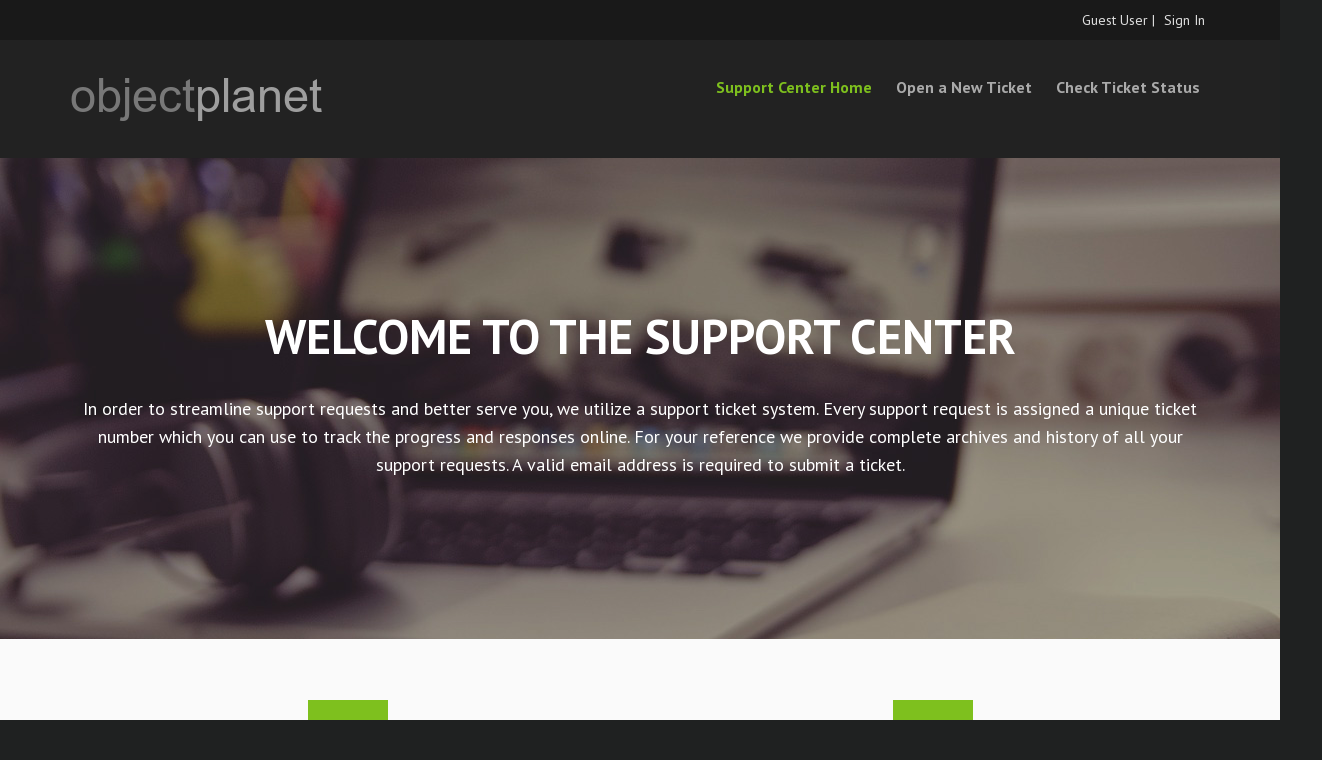

--- FILE ---
content_type: text/html; charset=UTF-8
request_url: https://helpdesk.objectplanet.com/
body_size: 2073
content:
<!DOCTYPE html>
<html lang="en_US">
<head>
    <meta charset="utf-8">
    <meta http-equiv="X-UA-Compatible" content="IE=edge,chrome=1">
    <title>ObjectPlanet</title>
    <meta name="description" content="customer support platform">
    <meta name="keywords" content="osTicket, Customer support system, support ticket system">
    <meta name="viewport" content="width=device-width, initial-scale=1">

    <link href="//fonts.googleapis.com/css?family=PT+Sans:400,700" rel="stylesheet">
    <link href="//fonts.googleapis.com/css?family=Lato:400,700,900" rel="stylesheet">
    <link rel="stylesheet" href="/assets/shagen/css/bootstrap.css?901e5ea" media="screen"/>
	<link rel="stylesheet" href="/css/osticket.css?e148727" media="screen"/>
    <link rel="stylesheet" href="/assets/shagen/css/theme.css?e148727" media="screen"/>
    <link rel="stylesheet" href="/assets/shagen/css/print.css?e148727" media="print"/>
    <link rel="stylesheet" href="/scp/css/typeahead.css?e148727"
         media="screen" />
    <link type="text/css" href="/css/ui-lightness/jquery-ui-1.13.1.custom.min.css?e148727"
        rel="stylesheet" media="screen" />
    <link rel="stylesheet" href="/css/jquery-ui-timepicker-addon.css?e148727" media="all"/>
    <link rel="stylesheet" href="/css/thread.css?e148727" media="screen"/>
    <link rel="stylesheet" href="/css/redactor.css?e148727" media="screen"/>
    <link type="text/css" rel="stylesheet" href="/css/font-awesome.min.css?e148727"/>
    <link type="text/css" rel="stylesheet" href="/css/flags.css?e148727"/>
    <link type="text/css" rel="stylesheet" href="/css/rtl.css?e148727"/>
    <link type="text/css" rel="stylesheet" href="/css/select2.min.css?e148727"/>
    <!-- Favicons -->
    <link rel="icon" type="image/png" href="/images/oscar-favicon-32x32.png" sizes="32x32" />
    <link rel="icon" type="image/png" href="/images/oscar-favicon-16x16.png" sizes="16x16" />
    <script type="text/javascript" src="/js/jquery-3.5.1.min.js?e148727"></script>
    <script type="text/javascript" src="/js/jquery-ui-1.13.1.custom.min.js?e148727"></script>
    <script type="text/javascript" src="/js/jquery-ui-timepicker-addon.js?e148727"></script>
    <script src="/js/osticket.js?e148727"></script>
    <script type="text/javascript" src="/js/filedrop.field.js?e148727"></script>
    <script src="/scp/js/bootstrap-typeahead.js?e148727"></script>
    <script type="text/javascript" src="/js/redactor.min.js?e148727"></script>
    <script type="text/javascript" src="/js/redactor-plugins.js?e148727"></script>
    <script type="text/javascript" src="/js/redactor-osticket.js?e148727"></script>
    <script type="text/javascript" src="/js/select2.min.js?e148727"></script>
    <script type="text/javascript" src="/assets/shagen/js/custom.js?f4f5bc6"></script>


    
	<meta name="csrf_token" content="ac8ee6d11a8d3a9e34db6a2a269a452187504549" />
</head>
<body>
  
<div id="outrap">
      <div id="container" class="shagen">
              <div class="topbar">
          <div class="container"><div class="row">
              <div class="col-sm-6 flagbox">
                                </div>
              <div class="col-sm-6 infobox">
                                           Guest User |                          <a href="/login.php">Sign In</a>
                                </div>
          </div></div>
        </div>

        <div id="header">
            <div class="container"> <div class="row">
                <div class="col-sm-4">
                    <a id="logo" href="/index.php"
                    title="Support Center"><img src="/logo.php" border=0 alt="ObjectPlanet"></a>
                </div>
                <div class="col-sm-8">
                        <div class="nav-toggle"><i class="icon-align-justify"></i></div>
                                                <ul id="nav">
                            <li><a class="active home" href="/index.php">Support Center Home</a></li>
<li><a class=" new" href="/open.php">Open a New Ticket</a></li>
<li><a class=" status" href="/view.php">Check Ticket Status</a></li>
                        </ul>
                                        </div>
            </div></div>
        </div>

        <div id="content">

            <div class="container"> <div class="row">
                                </div></div><div id="landing_page">


<div class="lead-info">
    <div class="container"> <div class="row">
        <div class="col-md-12">
        <h1>Welcome to the Support Center</h1> <p> In order to streamline support requests and better serve you, we utilize a support ticket system. Every support request is assigned a unique ticket number which you can use to track the progress and responses online. For your reference we provide complete archives and history of all your support requests. A valid email address is required to submit a ticket. </p>        </div>
    </div></div>
</div>


<div class="container"> <div class="row">
        <div class="col-md-6">
        <div id="new_ticket" class="ticket_action">
            <div class="action-cover">
            <span> <i class="icon-plus"></i></span>
            <h3>Open a New Ticket</h3>
            <div>Please provide as much detail as possible so we can best assist you. To update a previously submitted ticket, please login.</div>

            <div class="front-page-button">
                <a href="open.php" class="green button">Open a New Ticket</a>
            </div>
            </div>
        </div>
    </div>
    
    <div class="col-md-6">
        <div id="check_status" class="ticket_action">
            <div class="action-cover">
            <span> <i class="icon-info"></i></span>
            <h3>Check Ticket Status</h3>
            <div>We provide archives and history of all your current and past support requests complete with responses.</div>

            <div class="front-page-button">
                <a href="view.php" class="blue button">Check Ticket Status</a>
            </div>
        </div>
        </div>
    </div>

</div></div>


</div>
</div>
    </div>
  <div id="footer">
        <div class="container"><div class="row">
	    <div class="col-md-6">
            <p>Copyright &copy; 2026 ObjectPlanet Inc - All rights reserved.</p>
        <a id="poweredBy" href="http://osticket.com" target="_blank">Helpdesk software - powered by osTicket</a>

	    </div>
            <div class="col-md-6">
                <div class="social-icons">
		    <ul>
<!--
                        <li> <a href="#"> <i class="icon-facebook"></i> </a> </li>
                        <li> <a href="#"> <i class="icon-twitter"></i> </a> </li>
                        <li> <a href="#"> <i class="icon-google-plus"></i> </a> </li>
                        <li> <a href="#"> <i class="icon-linkedin"></i> </a> </li>
-->
			<li> <a href="https://www.objectplanet.com">www.objectplanet.com</a> </li>
                    </ul>
                </div>
            </div>

        </div</div>
    </div><!--#footer -->
    </div><!--#outwrap -->
<div id="overlay"></div>
<div id="loading">
    <h4>Please Wait!</h4>
    <p>Please wait... it will take a second!</p>
</div>
<script type="text/javascript">
    getConfig().resolve({"html_thread":true,"lang":"en_US","short_lang":"en","has_rtl":false,"primary_language":"en-US","secondary_languages":[],"path":"\/"});
</script>
</body>
</html>


--- FILE ---
content_type: text/css
request_url: https://helpdesk.objectplanet.com/assets/shagen/css/theme.css?e148727
body_size: 4103
content:
body,
input,
select,
textarea {
    font-family: 'PT Sans', sans-serif;
    color: #6d6d6d;
    font-size: 16px;
    line-height: 1.6;
}

body {
    background: #1F2121;
}

a:hover {
    text-decoration: none;
}

h1, h2, h3, h4, h5, h6,
.h1, .h2, .h3, .h4, .h5, .h6 {
    font-family: 'PT Sans', sans-serif;
    font-weight: 600;
    line-height: 1.2;
}

a:link, a:visited {
    color: #71ad18;
}

#outwrap {
    max-width: 1200px;
    margin: 0px auto;
}

#content {
    padding: 0px 0px;
    background: #fafafa;
}

.inwrap {
    padding-top: 30px;
    padding-bottom: 30px;
}

.inwrap h1 {
    font-size: 26px;
    margin: 10px 0px 10px 0px;
    color: #222;
}

#msg_error, #msg_notice, #msg_warning {
    margin-top: 30px;
}

.clear {
    clear: both;
}

.topbar {
    min-height: 40px;
    line-height: 40px;
    background: #191919;
    color: #DDD;
    font-size: 14px;
}

.topbar .infobox {
    text-align: right;
}

.topbar a {
    color: #DDD;
    margin: 0px 5px;
}

.topbar .flag {
    line-height: 1;
    margin-top: 10px;
    margin-right: 10px;
}

#header {
    background: #222;
    color: #eee;
    padding: 10px 0px;
}

#header #logo {
    margin: 25px 0px;
    display: block;
}

#header .nav-toggle {
    position: absolute;
    right: 15px;
    top: -50px;
    font-size: 24px;
    display: block;
    cursor: pointer;
    display: none;
}

#header ul#nav {
    list-style: none;
    margin: 25px 0px;
    padding: 0px 0px;
    text-align: right;
}

#header ul#nav li {
    display: inline-block;
    margin: 0px 10px;
    font-weight: 600;
}

#header ul#nav li a:link, #header ul#nav li a:visited {
    color: #aaa;
}

#header ul#nav li a:hover {
    color: #fff;
}

#header ul#nav li a.active {
    color: #7ec01e;
}

#landing_page .lead-info {
    background: url(../images/hero.jpg);
    background-size: cover;
    padding: 150px 50px;
    text-align: center;
    color: #fff;
}

#landing_page .lead-info h1 {
    font-size: 48px;
    text-transform: uppercase;
    font-weight: 800;
    margin: 0px 0px 30px 0px;
    color: #fff;
}

#landing_page .lead-info p {
    font-size: 18px;
}

#landing_page .ticket_action {
    padding: 100px 0px 50px 0px;
    text-align: center;
}

#landing_page .ticket_action .action-cover {
    border: 1px solid #ccc;
    padding: 50px 30px 0px 30px;
    position: relative;
}

#landing_page .ticket_action .action-cover span {
    width: 80px;
    height: 80px;
    line-height: 80px;
    font-size: 32px;
    text-align: center;
    color: #fff;
    background: #7ec01e;
    display: block;
    position: absolute;
    top: 0px;
    left: 50%;
    margin-left: -40px;
    margin-top: -40px;
}

#landing_page .ticket_action .action-cover h3 {
    color: #111;
    font-weight: 800;
    font-size: 24px;
    text-transform: uppercase;
}

#landing_page .ticket_action .action-cover .front-page-button {
    margin: 30px 0px 50px 0px;
}

#landing_page .ticket_action .action-cover .front-page-button a.button {
    padding: 10px 20px;
    border-radius: 5px;
    color: #fff;
}

#landing_page .ticket_action .action-cover .front-page-button a.green {
    background: #1BBD98;
}

#landing_page .ticket_action .action-cover .front-page-button a.blue {
    background: #3C9AD8;
}

#landing_page .kbs-home {
    padding-bottom: 20px;
}

#landing_page .kb-home-search {
    background: #7ec01e;
    padding: 50px 0px;
    margin: 30px 0px;
}

#landing_page .kb-home-search .search-form {
    max-width: 480px;
    margin: 0px auto;
}

#landing_page .kb-home-search .search-form .form-group {
    margin: 0px 0px;
}

#landing_page .kb-home-search .search-form .form-group input {
    display: inline-block;
    width: 75%;
}

#landing_page .kb-home-search .search-form .form-group .btn {
    width: 20%;
    background: #111;
    color: #fff;
}

#landing_page .faq-home-title h1 {
    text-align: center;
    font-size: 24px;
    text-transform: uppercase;
    color: #111;
    margin: 30px 0px;
}

#landing_page .front-page {
    padding: 10px 0px 10px 0px;
}

#landing_page .front-page .category-name {
    font-size: 14px;
    text-transform: uppercase;
    color: #7ec01e;
    margin: 20px 0px 30px 0px;
    padding-bottom: 20px;
    border-bottom: 1px solid #ddd;
}

#landing_page .front-page .article-headline {
    margin-bottom: 30px;
}

#landing_page .front-page .article-headline .article-title {
    font-size: 20px;
    font-weight: 700;
}

#landing_page .front-page .article-headline .article-title a {
    color: #111;
}

#ticketSearchForm .form-group {
    margin-top: 10px;
}

.ticksearch input {
    width: 75%;
    display: inline-block;
}

.ticksearch .btn {
    width: 22%;
    float: right;
}

.ticketformtitle {
    padding: 10px 15px;
    border-bottom: 1px solid #ddd;
}

.ticketformtitle h1 {
    font-size: 18px;
    margin: 5px 0px;
}

.ticketformtitle h1 a {
    color: #333;
}

.ticketformtitle h1 .states small {
    font-size: 16px;
    color: #333;
}

.ticketformtitle h1 .states small a {
    color: #333;
}

#ticketTable {
    margin-bottom: 0px;
}

#ticketTable caption {
    text-align: left;
    color: #222;
    padding: 10px 15px;
    font-size: 14px;
}

#ticketTable th {
    background: #eee;
}

#ticketTable th a {
    color: #666;
}

#ticketTable tbody {
    font-size: 14px;
}

#ticketInfo {
    margin: 0px 0px;
}

#ticketInfo tr > td {
    border: none;
}

#ticketInfo .ticket-info-title {
    background: #428BCA;
}

#ticketInfo .ticket-info-title td {
    border: none;
    padding: 0px 15px;
}

#ticketInfo .ticket-info-title td h1 {
    color: #fff;
    font-size: 16px;
}

#ticketInfo .ticket-info-title td h1 small {
    color: #fff;
    font-size: 16px;
}

#ticketInfo .ticket-info-title td h1 a {
    color: #fff;
}

#ticketInfo .ticket-info-title td h1 a.action-button {
    margin-left: 10px;
}

#ticketInfo .infoTable td.headline, #ticketInfo .custom-data td.headline {
    background: #ddd;
    color: #222;
    font-weight: 700;
    border-radius: 3px;
}

#ticketInfo .infoTable th, #ticketInfo .infoTable td, #ticketInfo .custom-data th, #ticketInfo .custom-data td {
    border: none;
}

.subject {
    color: #222;
    font-size: 20px;
    margin-bottom: 20px;
    text-transform: uppercase;
    font-weight: 700;
}

.thread-entry {
    margin-bottom: 15px;
}

.thread-entry.avatar {
    margin-left: 60px;
}

.thread-entry.response.avatar {
    margin-right: 60px;
    margin-left: 0;
}

.thread-entry > .avatar {
    margin-left: -60px;
    display: inline-block;
    width: 48px;
    height: auto;
    border-radius: 5px;
}

.thread-entry.response > .avatar {
    margin-left: initial;
    margin-right: -60px;
}

img.avatar {
    border-radius: inherit;
}

.avatar > img.avatar {
    width: 100%;
    height: auto;
}

.thread-entry .header {
    padding: 8px 0.9em;
    border: 1px solid #ccc;
    border-color: rgba(0, 0, 0, 0.2);
    border-radius: 3px 3px 0 0;
}

.thread-entry.avatar .header:before {
    position: absolute;
    top: 7px;
    right: -8px;
    content: '';
    border-top: 8px solid transparent;
    border-bottom: 8px solid transparent;
    border-left: 8px solid #b0b0b0;
    display: inline-block;
}

.thread-entry.avatar .header:after {
    position: absolute;
    top: 7px;
    right: -8px;
    content: '';
    border-top: 7px solid transparent;
    border-bottom: 7px solid transparent;
    display: inline-block;
    margin-top: 1px;
}

.thread-entry.avatar .header {
    position: relative;
}

.thread-entry.response .header {
    background: #f7cdce;
}

.thread-entry.avatar.response .header:after {
    border-left: 7px solid #f7cdce;
    margin-right: 1px;
}

.thread-entry.message .header {
    background: #C3D9FF;
}

.thread-entry.avatar.message .header:before {
    top: 7px;
    left: -8px;
    right: initial;
    border-left: none;
    border-right: 8px solid #CCC;
}

.thread-entry.avatar.message .header:before {
    border-right-color: #9cadcc;
}

.thread-entry.avatar.message .header:after {
    top: 7px;
    left: -8px;
    right: initial;
    border-left: none;
    border-right: 7px solid #c3d9ff;
    margin-left: 1px;
}

.thread-entry .header .title {
    max-width: 500px;
    vertical-align: bottom;
    display: inline-block;
    margin-left: 15px;
}

.thread-entry .thread-body {
    border: 1px solid #ccc;
    border-top: none;
    border-radius: 0 0 3px 3px;
}

.thread-entry .thread-body > div {
    line-height: 1.6;
}

.thread-body .attachments {
    background-color: #f4faff;
    margin: 0 -0.9em;
    position: relative;
    top: 0.9em;
    padding: 0.3em 0.9em;
    border-top: 1px dotted #ccc;
    border-top-color: rgba(0, 0, 0, 0.2);
    border-radius: 0 0 6px 6px;
}

.thread-body .attachments .filesize {
    margin-left: 0.5em;
}

.thread-body .attachments a,
.thread-body .attachments a:hover {
    text-decoration: none;
}

.thread-body .attachment-info {
    margin-right: 10px;
    display: inline-block;
    width: 48%;
}

.thread-body .attachment-info .filename {
    max-width: 80%;
    max-width: calc(100% - 70px);
}

.label {
    font-size: 11px;
    padding: 1px 4px;
    -webkit-border-radius: 3px;
    -moz-border-radius: 3px;
    border-radius: 3px;
    font-weight: bold;
    line-height: 14px;
    color: #ffffff;
    vertical-align: baseline;
    white-space: nowrap;
    text-shadow: 0 -1px 0 rgba(0, 0, 0, 0.25);
    background-color: #999999;
}

.label-bare {
    background-color: transparent;
    background-color: transparent;
    border: 1px solid #999999;
    color: #999999;
    text-shadow: none;
}

.thread-event {
    padding: 0px 2px 15px;
    margin-left: 60px;
}

.type-icon {
    border-radius: 8px;
    background-color: #f4f4f4;
    padding: 4px 6px;
    margin-right: 5px;
    text-align: center;
    display: inline-block;
    font-size: 1.1em;
    border: 1px solid #eee;
    vertical-align: top;
}

.type-icon.dark {
    border-color: #666;
    background-color: #949494;
}

.thread-event img.avatar {
    vertical-align: middle;
    border-radius: 3px;
    width: auto;
    max-height: 24px;
    margin: -3px 3px 0;
}

.thread-event .description {
    margin-left: -30px;
    padding-top: 6px;
    padding-left: 30px;
    display: inline-block;
    width: 642px;
    width: calc(100% - 95px);
    line-height: 1.4em;
}

.thread-event .type-icon {
    position: relative;
}

.thread-event .type-icon::after {
    content: "";
    border: 16px solid white;
    position: absolute;
    top: -3px;
    bottom: 0;
    left: -3px;
    right: 0;
    z-index: -1;
}

.thread-entry::after {
    content: "";
    border-bottom: 2px solid white;
    display: block;
}

.thread-entry::before {
    content: "";
    display: block;
    border-top: 2px solid white;
}

#ticketThread::before {
    border-left: 2px dotted #ddd;
    border-bottom: none;
    position: absolute;
    margin-left: 74px;
    z-index: -1;
    content: "";
    top: 0;
    bottom: 0;
    right: 0;
    left: 0;
}

#ticketThread {
    z-index: 0;
    position: relative;
    border-bottom: none;
    border-bottom-color: rgba(0, 0, 0, 0.1);
    background: #fff;
    padding: 20px 0px;
}

.freetext-files {
    padding: 10px;
    margin-top: 10px;
    border: 1px dotted #ddd;
    border-radius: 4px;
    background-color: #f5f5f5;
}

.freetext-files .file {
    margin-right: 10px;
    display: inline-block;
    width: 48%;
    padding-top: 0.2em;
}

.freetext-files .title {
    font-weight: bold;
    margin-bottom: 0.3em;
    font-size: 1.1em;
}

#reply {
    background: #fff;
    padding: 20px 0px;
}

#reply table span#msg em {
    font-style: normal;
    margin-bottom: 10px;
}

.filedrop {
    padding-bottom: 10px;
    font-size: 14px;
}

.filedrop .dropzone {
    border: 2px dashed rgba(0, 0, 0, 0.2);
    padding: 8px;
    border-radius: 5px;
    background-color: rgba(0, 0, 0, 0.05);
    color: #999;
}

.filedrop .dropzone a {
    color: rgba(24, 78, 129, 0.7);
}

.filedrop .files:not(:empty) {
    border: 1px solid rgba(0, 0, 0, 0.2);
    border-radius: 5px 5px 0 0;
    padding: 5px;
}

.filedrop .files:not(:empty) + .dropzone {
    border-top: none;
    border-radius: 0 0 5px 5px;
}

.filedrop .files .file {
    display: block;
    padding: 5px 10px 5px 20px;
    margin: 0;
    border-radius: 5px;
}

.rtl .filedrop .files .file {
    padding-left: 10px;
    padding-right: 20px;
}

.filedrop .files .file:hover {
    background-color: rgba(0, 0, 0, 0.05);
}

.filedrop .files .file .filesize {
    margin: 0 1em;
    color: #999;
}

.filedrop .files .file .upload-rate {
    margin: 0 10px;
    color: #aaa;
}

.filedrop .files .file .trash {
    cursor: pointer;
}

.filedrop .progress {
    margin-top: 5px;
}

.filedrop .cancel {
    cursor: pointer;
}

.filedrop .preview {
    width: auto;
    height: auto;
    max-width: 60px;
    max-height: 40px;
    display: inline-block;
    float: left;
    padding-right: 10px;
}

.rtl .filedrop .preview {
    padding-right: initial;
    padding-left: 10px;
    float: right;
}

.redactor_box + .filedrop .dropzone,
.redactor_box + div > .filedrop .dropzone,
.redactor_box + div > .filedrop .files {
    border-top-width: 1px;
    border-top-left-radius: 0;
    border-top-right-radius: 0;
}

.tooltip-preview,
.tooltip-preview img {
    max-width: 300px;
    max-height: 300px;
}

/* Bootstrap 3.2 progress-bar */
@-webkit-keyframes progress-bar-stripes {
    from {
        background-position: 40px 0;
    }

    to {
        background-position: 0 0;
    }
}

@-o-keyframes progress-bar-stripes {
    from {
        background-position: 40px 0;
    }

    to {
        background-position: 0 0;
    }
}

@keyframes progress-bar-stripes {
    from {
        background-position: 40px 0;
    }

    to {
        background-position: 0 0;
    }
}

.progress {
    height: 10px;
    overflow: hidden;
    background-color: #f5f5f5;
    border-radius: 4px;
    -webkit-box-shadow: inset 0 1px 2px rgba(0, 0, 0, 0.1);
    box-shadow: inset 0 1px 2px rgba(0, 0, 0, 0.1);
}

.progress-bar {
    float: left;
    width: 0;
    height: 100%;
    font-size: 12px;
    line-height: 20px;
    color: #fff;
    text-align: center;
    background-color: #428bca;
    -webkit-box-shadow: inset 0 -1px 0 rgba(0, 0, 0, 0.15);
    box-shadow: inset 0 -1px 0 rgba(0, 0, 0, 0.15);
}

.rtl .progress-bar {
    float: right;
}

.progress-bar:not(.active) {
    -webkit-transition: width .6s ease;
    -o-transition: width .6s ease;
    transition: width .6s ease;
}

.progress-striped .progress-bar,
.progress-bar-striped {
    background-image: -webkit-linear-gradient(45deg, rgba(255, 255, 255, 0.15) 25%, transparent 25%, transparent 50%, rgba(255, 255, 255, 0.15) 50%, rgba(255, 255, 255, 0.15) 75%, transparent 75%, transparent);
    background-image: -o-linear-gradient(45deg, rgba(255, 255, 255, 0.15) 25%, transparent 25%, transparent 50%, rgba(255, 255, 255, 0.15) 50%, rgba(255, 255, 255, 0.15) 75%, transparent 75%, transparent);
    background-image: linear-gradient(45deg, rgba(255, 255, 255, 0.15) 25%, transparent 25%, transparent 50%, rgba(255, 255, 255, 0.15) 50%, rgba(255, 255, 255, 0.15) 75%, transparent 75%, transparent);
    -webkit-background-size: 40px 40px;
    background-size: 40px 40px;
}

.progress.active .progress-bar,
.progress-bar.active {
    -webkit-animation: progress-bar-stripes 2s linear infinite;
    -o-animation: progress-bar-stripes 2s linear infinite;
    animation: progress-bar-stripes 2s linear infinite;
}

.progress-bar[aria-valuenow="1"],
.progress-bar[aria-valuenow="2"] {
    min-width: 30px;
}

.progress-bar[aria-valuenow="0"] {
    min-width: 30px;
    color: #777;
    background-color: transparent;
    background-image: none;
    -webkit-box-shadow: none;
    box-shadow: none;
}

.progress-bar-success {
    background-color: #5cb85c;
}

.progress-striped .progress-bar-success {
    background-image: -webkit-linear-gradient(45deg, rgba(255, 255, 255, 0.15) 25%, transparent 25%, transparent 50%, rgba(255, 255, 255, 0.15) 50%, rgba(255, 255, 255, 0.15) 75%, transparent 75%, transparent);
    background-image: -o-linear-gradient(45deg, rgba(255, 255, 255, 0.15) 25%, transparent 25%, transparent 50%, rgba(255, 255, 255, 0.15) 50%, rgba(255, 255, 255, 0.15) 75%, transparent 75%, transparent);
    background-image: linear-gradient(45deg, rgba(255, 255, 255, 0.15) 25%, transparent 25%, transparent 50%, rgba(255, 255, 255, 0.15) 50%, rgba(255, 255, 255, 0.15) 75%, transparent 75%, transparent);
}

.progress-bar-info {
    background-color: #5bc0de;
}

.progress-striped .progress-bar-info {
    background-image: -webkit-linear-gradient(45deg, rgba(255, 255, 255, 0.15) 25%, transparent 25%, transparent 50%, rgba(255, 255, 255, 0.15) 50%, rgba(255, 255, 255, 0.15) 75%, transparent 75%, transparent);
    background-image: -o-linear-gradient(45deg, rgba(255, 255, 255, 0.15) 25%, transparent 25%, transparent 50%, rgba(255, 255, 255, 0.15) 50%, rgba(255, 255, 255, 0.15) 75%, transparent 75%, transparent);
    background-image: linear-gradient(45deg, rgba(255, 255, 255, 0.15) 25%, transparent 25%, transparent 50%, rgba(255, 255, 255, 0.15) 50%, rgba(255, 255, 255, 0.15) 75%, transparent 75%, transparent);
}

.progress-bar-warning {
    background-color: #f0ad4e;
}

.progress-striped .progress-bar-warning {
    background-image: -webkit-linear-gradient(45deg, rgba(255, 255, 255, 0.15) 25%, transparent 25%, transparent 50%, rgba(255, 255, 255, 0.15) 50%, rgba(255, 255, 255, 0.15) 75%, transparent 75%, transparent);
    background-image: -o-linear-gradient(45deg, rgba(255, 255, 255, 0.15) 25%, transparent 25%, transparent 50%, rgba(255, 255, 255, 0.15) 50%, rgba(255, 255, 255, 0.15) 75%, transparent 75%, transparent);
    background-image: linear-gradient(45deg, rgba(255, 255, 255, 0.15) 25%, transparent 25%, transparent 50%, rgba(255, 255, 255, 0.15) 50%, rgba(255, 255, 255, 0.15) 75%, transparent 75%, transparent);
}

.progress-bar-danger {
    background-color: #d9534f;
}

.progress-striped .progress-bar-danger {
    background-image: -webkit-linear-gradient(45deg, rgba(255, 255, 255, 0.15) 25%, transparent 25%, transparent 50%, rgba(255, 255, 255, 0.15) 50%, rgba(255, 255, 255, 0.15) 75%, transparent 75%, transparent);
    background-image: -o-linear-gradient(45deg, rgba(255, 255, 255, 0.15) 25%, transparent 25%, transparent 50%, rgba(255, 255, 255, 0.15) 50%, rgba(255, 255, 255, 0.15) 75%, transparent 75%, transparent);
    background-image: linear-gradient(45deg, rgba(255, 255, 255, 0.15) 25%, transparent 25%, transparent 50%, rgba(255, 255, 255, 0.15) 50%, rgba(255, 255, 255, 0.15) 75%, transparent 75%, transparent);
}

#clientLogin {
    margin: 30px 0px;
}

#ticketForm, #profileForm, #editTicket {
    margin: 30px 0px;
}

#ticketForm .required, #profileForm .required, #editTicket .required {
    font-weight: bold;
}

#ticketForm .panel, #profileForm .panel, #editTicket .panel {
    width: 100%;
}

#ticketForm .panel .panel-heading em, #profileForm .panel .panel-heading em, #editTicket .panel .panel-heading em {
    font-style: normal;
    font-size: 14px;
}

#ticketForm .panel .panel-heading h3.panel-title, #profileForm .panel .panel-heading h3.panel-title, #editTicket .panel .panel-heading h3.panel-title {
    font-weight: 800;
}

#ticketForm .panel .panel-body table, #profileForm .panel .panel-body table, #editTicket .panel .panel-body table {
    width: 100%;
}

#ticketForm .panel .panel-body table td, #profileForm .panel .panel-body table td, #editTicket .panel .panel-body table td {
    padding: 5px 0px;
}

#ticketForm .panel .panel-body table td .redactor_box, #profileForm .panel .panel-body table td .redactor_box, #editTicket .panel .panel-body table td .redactor_box {
    border: 1px solid #ddd;
}

#ticketForm .panel .panel-body table td label, #profileForm .panel .panel-body table td label, #editTicket .panel .panel-body table td label {
    display: block;
    margin-top: 5px;
}

#ticketForm .panel .panel-body table td .error, #profileForm .panel .panel-body table td .error, #editTicket .panel .panel-body table td .error {
    font-size: 12px;
    color: #ff1100;
}

#ticketForm .panel .panel-body .error, #profileForm .panel .panel-body .error, #editTicket .panel .panel-body .error {
    font-size: 12px;
    color: #ff1100;
}

.faq-search-form .search {
    width: 75%;
    display: inline-block;
}

.faq-search-form .btn {
    width: 22%;
    float: right;
}

.kb-box-cover ul#kb {
    list-style: none;
    margin: 0px 0px;
    padding: 0px 0px;
}

.kb-box-cover ul#kb li {
    position: relative;
    margin: 20px 0px;
}

.kb-box-cover ul#kb li > i {
    font-size: 32px;
    position: absolute;
    left: 0px;
    top: 10px;
}

.kb-box-cover ul#kb li h4 {
    margin: 0px 0px 20px 0px;
    padding: 10px 0px 0px 0px;
    font-size: 20px;
}

.kb-box-cover ul#kb li h4 a {
    color: #222;
}

.kb-box-cover ul#kb li h4 span.faded {
    display: block;
    font-size: 16px;
    font-weight: 400;
    color: #7ec01e;
}

.kb-box-cover ul#kb li .popular-faq {
    margin: 5px 0px 0px 0px;
    padding: 0px 0px 5px 0px;
    border-bottom: 1px solid #eee;
}

.kb-box-cover ul#kb li .popular-faq a {
    color: #555;
}

#faq ol {
    margin: 20px 0px;
    padding: 0px;
    list-style: none;
}

#faq ol li {
    margin-top: 10px;
    padding-bottom: 10px;
    border-bottom: 1px solid #eee;
    padding-left: 30px;
    position: relative;
}

#faq ol li:first-child {
    border-top: 1px solid #eee;
    padding-top: 10px;
}

#faq ol li:before {
    content: "\F15C";
    font-family: FontAwesome;
    color: #222;
    position: absolute;
    left: 5px;
}

.single-faq {
    margin: 30px 0px;
}

.single-faq .faq-entry {
    padding: 30px 30px;
}

.single-faq .faq-entry h1, .single-faq .faq-entry h2, .single-faq .faq-entry h2, .single-faq .faq-entry h3 {
    color: #222;
    margin: 0px 0px  20px 0px;
}

#footer {
    background: #1F2121;
    color: #fff;
    padding: 30px 0px;
}

#footer .social-icons ul {
    list-style: none;
    margin: 0px 0px 0px 0px;
    padding: 0px 0px;
    text-align: right;
}

#footer .social-icons ul li {
    display: inline-block;
    font-size: 16px;
    line-height: 40px;
    width: 40px;
    height: 40px;
    margin: 0px 5px;
    text-align: center;
}

#footer .social-icons ul li a {
    display: block;
    color: #fff;
    border-radius: 20px;
    background: rgba(255, 255, 255, 0.1);
}

#footer .social-icons ul li a:hover {
    color: #7ec01e;
}

#footer p {
    color: #ddd;
    font-size: 14px;
    margin-bottom: 0px;
}

#footer p a {
    color: #ddd;
}

@media screen and (max-width: 767px) {
    .topbar .infobox, .shagen .flagbox {
        text-align: center;
    }

    #header .nav-toggle {
        display: block;
    }

    #header ul#nav {
        display: none;
        margin-bottom: 10px;
    }

    #header ul#nav li {
        display: block;
        text-align: center;
        padding: 5px 0px;
        border-bottom: 1px solid #333;
    }

    #header ul#nav li:first-child {
        border-top: 1px solid #333;
    }

    #footer {
        text-align: center;
    }

    #footer .social-icons ul {
        text-align: center;
        margin-top: 30px;
    }
}


--- FILE ---
content_type: text/javascript
request_url: https://helpdesk.objectplanet.com/assets/shagen/js/custom.js?f4f5bc6
body_size: 133
content:
jQuery(document).ready(function($){

	$('.nav-toggle').click( function(){
		$( "ul#nav" ).slideToggle( "slow", function() {

  		});
	});

});


--- FILE ---
content_type: text/javascript
request_url: https://helpdesk.objectplanet.com/js/redactor-plugins.js?e148727
body_size: 16357
content:
if (!RedactorPlugins) var RedactorPlugins = {};

(function ($R) {
  $R.add('plugin', 'definedlinks', {
    init: function (app) {
      this.app = app;
      this.opts = app.opts;
      this.component = app.component;
      // local
      this.links = [];
    },
    // messages
    onmodal: {
      link: {
        open: function ($modal, $form) {
          if (!this.opts.definedlinks) return;
          this.$modal = $modal;
          this.$form = $form;
          this._load();
        }
      }
    },
    // private
    _load: function () {
      if (typeof this.opts.definedlinks === 'object') {
        this._build(this.opts.definedlinks);
      } else {
        $R.ajax.get({
          url: this.opts.definedlinks,
          success: this._build.bind(this)
        });
      }
    },
    _build: function (data) {
      var $selector = this.$modal.find('#redactor-defined-links');
      if ($selector.length === 0) {
        var $body = this.$modal.getBody();
        var $item = $R.dom('<div class="form-item" />');
        var $selector = $R.dom('<select id="redactor-defined-links" />');
        $item.append($selector);
        $body.prepend($item);
      }
      this.links = [];
      $selector.html('');
      $selector.off('change');
      for (var key in data) {
        if (!data.hasOwnProperty(key) || typeof data[key] !== 'object') {
          continue;
        }
        this.links[key] = data[key];
        var $option = $R.dom('<option>');
        $option.val(key);
        $option.html(data[key].name);
        $selector.append($option);
      }
      $selector.on('change', this._select.bind(this));
    },
    _select: function (e) {
      var formData = this.$form.getData();
      var key = $R.dom(e.target)
        .val();
      var data = {
        text: '',
        url: ''
      };
      if (key !== '0') {
        data.text = this.links[key].name;
        data.url = this.links[key].url;
      }
      if (formData.text !== '') {
        data = {
          url: data.url
        };
      }
      this.$form.setData(data);
    }
  });

  $R.add('plugin', 'fontcolor', {
    translations: {
      en: {
        "fontcolor": "Text Color",
        "text": "Text",
        "highlight": "Highlight"
      }
    },
    init: function (app) {
      this.app = app;
      this.opts = app.opts;
      this.lang = app.lang;
      this.inline = app.inline;
      this.toolbar = app.toolbar;
      this.selection = app.selection;
      // local
      this.colors = (this.opts.fontcolors) ? this.opts.fontcolors : ['#ffffff', '#000000', '#eeece1', '#1f497d', '#4f81bd', '#c0504d', '#9bbb59', '#8064a2', '#4bacc6', '#f79646', '#ffff00', '#f2f2f2', '#7f7f7f', '#ddd9c3', '#c6d9f0', '#dbe5f1', '#f2dcdb', '#ebf1dd', '#e5e0ec', '#dbeef3', '#fdeada', '#fff2ca', '#d8d8d8', '#595959', '#c4bd97', '#8db3e2', '#b8cce4', '#e5b9b7', '#d7e3bc', '#ccc1d9', '#b7dde8', '#fbd5b5', '#ffe694', '#bfbfbf', '#3f3f3f', '#938953', '#548dd4', '#95b3d7', '#d99694', '#c3d69b', '#b2a2c7', '#b7dde8', '#fac08f', '#f2c314', '#a5a5a5', '#262626', '#494429', '#17365d', '#366092', '#953734', '#76923c', '#5f497a', '#92cddc', '#e36c09', '#c09100', '#7f7f7f', '#0c0c0c', '#1d1b10', '#0f243e', '#244061', '#632423', '#4f6128', '#3f3151', '#31859b', '#974806', '#7f6000'];
    },
    // messages
    onfontcolor: {
      set: function (rule, value) {
        this._set(rule, value);
      },
      remove: function (rule) {
        this._remove(rule);
      }
    },
    // public
    start: function () {
      var btnObj = {
        title: this.lang.get('fontcolor')
      };
      var $dropdown = this._buildDropdown();
      this.$button = this.toolbar.addButtonAuto('fontcolor', btnObj);
      this.$button.setIcon('<i class="re-icon-fontcolor"></i>');
      this.$button.setDropdown($dropdown);
    },
    // private
    _buildDropdown: function () {
      var $dropdown = $R.dom('<div class="redactor-dropdown-cells">');
      this.$selector = this._buildSelector();
      this.$selectorText = this._buildSelectorItem('text', this.lang.get('text'));
      this.$selectorText.addClass('active');
      this.$selectorBack = this._buildSelectorItem('back', this.lang.get('highlight'));
      this.$selector.append(this.$selectorText);
      this.$selector.append(this.$selectorBack);
      this.$pickerText = this._buildPicker('textcolor');
      this.$pickerBack = this._buildPicker('backcolor');
      $dropdown.append(this.$selector);
      $dropdown.append(this.$pickerText);
      $dropdown.append(this.$pickerBack);
      this._buildSelectorEvents();
      $dropdown.width(242);
      return $dropdown;
    },
    _buildSelector: function () {
      var $selector = $R.dom('<div>');
      $selector.addClass('redactor-dropdown-selector');
      return $selector;
    },
    _buildSelectorItem: function (name, title) {
      var $item = $R.dom('<span>');
      $item.attr('rel', name)
        .html(title);
      $item.addClass('redactor-dropdown-not-close');
      return $item;
    },
    _buildSelectorEvents: function () {
      this.$selectorText.on('mousedown', function (e) {
        e.preventDefault();
        this.$selector.find('span')
          .removeClass('active');
        this.$pickerBack.hide();
        this.$pickerText.show();
        this.$selectorText.addClass('active');
      }.bind(this));
      this.$selectorBack.on('mousedown', function (e) {
        e.preventDefault();
        this.$selector.find('span')
          .removeClass('active');
        this.$pickerText.hide();
        this.$pickerBack.show();
        this.$selectorBack.addClass('active');
      }.bind(this));
    },
    _buildPicker: function (name) {
      var $box = $R.dom('<div class="re-dropdown-box-' + name + '">');
      var rule = (name == 'backcolor') ? 'background-color' : 'color';
      var len = this.colors.length;
      var self = this;
      var func = function (e) {
        e.preventDefault();
        var $el = $R.dom(e.target);
        self._set($el.data('rule'), $el.attr('rel'));
      };
      for (var z = 0; z < len; z++) {
        var color = this.colors[z];
        var $swatch = $R.dom('<span>');
        $swatch.attr({
          'rel': color,
          'data-rule': rule
        });
        $swatch.css({
          'background-color': color,
          'font-size': 0,
          'border': '2px solid #fff',
          'width': '22px',
          'height': '22px'
        });
        $swatch.on('mousedown', func);
        $box.append($swatch);
      }
      var $el = $R.dom('<a>');
      $el.attr({
        'href': '#'
      });
      $el.css({
        'display': 'block',
        'clear': 'both',
        'padding': '8px 5px',
        'font-size': '12px',
        'line-height': 1
      });
      $el.html(this.lang.get('none'));
      $el.on('click', function (e) {
        e.preventDefault();
        self._remove(rule);
      });
      $box.append($el);
      if (name == 'backcolor') $box.hide();
      return $box;
    },
    _set: function (rule, value) {
      var style = {};
      style[rule] = value;
      var args = {
        tag: 'span',
        style: style,
        type: 'toggle'
      };
      this.inline.format(args);
    },
    _remove: function (rule) {
      this.inline.remove({
        style: rule
      });
    }
  });

  $R.add('plugin', 'fontfamily', {
    translations: {
      en: {
        "fontfamily": "Font",
        "remove-font-family": "Remove Font Family"
      }
    },
    init: function (app) {
      this.app = app;
      this.opts = app.opts;
      this.lang = app.lang;
      this.inline = app.inline;
      this.toolbar = app.toolbar;
      // local
      this.fonts = (this.opts.fontfamily) ? this.opts.fontfamily : ['Arial', 'Helvetica', 'Georgia', 'Times New Roman', 'Monospace'];
    },
    // public
    start: function () {
      var dropdown = {};
      for (var i = 0; i < this.fonts.length; i++) {
        var font = this.fonts[i];
        dropdown[i] = {
          title: font.replace(/'/g, ''),
          api: 'plugin.fontfamily.set',
          args: font
        };
      }
      dropdown.remove = {
        title: this.lang.get('remove-font-family'),
        api: 'plugin.fontfamily.remove'
      };
      var $button = this.toolbar.addButtonAuto('fontfamily', {
        title: this.lang.get('fontfamily')
      });
      $button.setIcon('<i class="re-icon-fontfamily"></i>');
      $button.setDropdown(dropdown);
    },
    set: function (value) {
      var args = {
        tag: 'span',
        style: {
          'font-family': value
        },
        type: 'toggle'
      };
      this.inline.format(args);
    },
    remove: function () {
      this.inline.remove({
        style: 'font-family'
      });
    }
  });

  $R.add('plugin', 'table', {
    translations: {
      en: {
        "table": "Table",
        "insert-table": "Insert table",
        "insert-row-above": "Insert row above",
        "insert-row-below": "Insert row below",
        "insert-column-left": "Insert column left",
        "insert-column-right": "Insert column right",
        "add-head": "Add head",
        "delete-head": "Delete head",
        "delete-column": "Delete column",
        "delete-row": "Delete row",
        "delete-table": "Delete table"
      }
    },
    init: function (app) {
      this.app = app;
      this.lang = app.lang;
      this.opts = app.opts;
      this.caret = app.caret;
      this.editor = app.editor;
      this.toolbar = app.toolbar;
      this.component = app.component;
      this.inspector = app.inspector;
      this.insertion = app.insertion;
      this.selection = app.selection;
    },
    // messages
    ondropdown: {
      table: {
        observe: function (dropdown) {
          this._observeDropdown(dropdown);
        }
      }
    },
    onbottomclick: function () {
      this.insertion.insertToEnd(this.editor.getLastNode(), 'table');
    },
    // public
    start: function () {
      var dropdown = {
        observe: 'table',
        'insert-table': {
          title: this.lang.get('insert-table'),
          api: 'plugin.table.insert'
        },
        'insert-row-above': {
          title: this.lang.get('insert-row-above'),
          classname: 'redactor-table-item-observable',
          api: 'plugin.table.addRowAbove'
        },
        'insert-row-below': {
          title: this.lang.get('insert-row-below'),
          classname: 'redactor-table-item-observable',
          api: 'plugin.table.addRowBelow'
        },
        'insert-column-left': {
          title: this.lang.get('insert-column-left'),
          classname: 'redactor-table-item-observable',
          api: 'plugin.table.addColumnLeft'
        },
        'insert-column-right': {
          title: this.lang.get('insert-column-right'),
          classname: 'redactor-table-item-observable',
          api: 'plugin.table.addColumnRight'
        },
        'add-head': {
          title: this.lang.get('add-head'),
          classname: 'redactor-table-item-observable',
          api: 'plugin.table.addHead'
        },
        'delete-head': {
          title: this.lang.get('delete-head'),
          classname: 'redactor-table-item-observable',
          api: 'plugin.table.deleteHead'
        },
        'delete-column': {
          title: this.lang.get('delete-column'),
          classname: 'redactor-table-item-observable',
          api: 'plugin.table.deleteColumn'
        },
        'delete-row': {
          title: this.lang.get('delete-row'),
          classname: 'redactor-table-item-observable',
          api: 'plugin.table.deleteRow'
        },
        'delete-table': {
          title: this.lang.get('delete-table'),
          classname: 'redactor-table-item-observable',
          api: 'plugin.table.deleteTable'
        }
      };
      var obj = {
        title: this.lang.get('table')
      };
      var $button = this.toolbar.addButtonBefore('link', 'table', obj);
      $button.setIcon('<i class="re-icon-table"></i>');
      $button.setDropdown(dropdown);
    },
    insert: function () {
      var rows = 2;
      var columns = 3;
      var $component = this.component.create('table');
      for (var i = 0; i < rows; i++) {
        $component.addRow(columns);
      }
      $component = this.insertion.insertHtml($component);
      this.caret.setStart($component);
    },
    addRowAbove: function () {
      var $component = this._getComponent();
      if ($component) {
        var current = this.selection.getCurrent();
        var $row = $component.addRowTo(current, 'before');
        this.caret.setStart($row);
      }
    },
    addRowBelow: function () {
      var $component = this._getComponent();
      if ($component) {
        var current = this.selection.getCurrent();
        var $row = $component.addRowTo(current, 'after');
        this.caret.setStart($row);
      }
    },
    addColumnLeft: function () {
      var $component = this._getComponent();
      if ($component) {
        var current = this.selection.getCurrent();
        this.selection.save();
        $component.addColumnTo(current, 'left');
        this.selection.restore();
      }
    },
    addColumnRight: function () {
      var $component = this._getComponent();
      if ($component) {
        var current = this.selection.getCurrent();
        this.selection.save();
        $component.addColumnTo(current, 'right');
        this.selection.restore();
      }
    },
    addHead: function () {
      var $component = this._getComponent();
      if ($component) {
        this.selection.save();
        $component.addHead();
        this.selection.restore();
      }
    },
    deleteHead: function () {
      var $component = this._getComponent();
      if ($component) {
        var current = this.selection.getCurrent();
        var $head = $R.dom(current)
          .closest('thead');
        if ($head.length !== 0) {
          $component.removeHead();
          this.caret.setStart($component);
        } else {
          this.selection.save();
          $component.removeHead();
          this.selection.restore();
        }
      }
    },
    deleteColumn: function () {
      var $component = this._getComponent();
      if ($component) {
        var current = this.selection.getCurrent();
        var $currentCell = $R.dom(current)
          .closest('td, th');
        var nextCell = $currentCell.nextElement()
          .get();
        var prevCell = $currentCell.prevElement()
          .get();
        $component.removeColumn(current);
        if (nextCell) this.caret.setStart(nextCell);
        else if (prevCell) this.caret.setEnd(prevCell);
        else this.deleteTable();
      }
    },
    deleteRow: function () {
      var $component = this._getComponent();
      if ($component) {
        var current = this.selection.getCurrent();
        var $currentRow = $R.dom(current)
          .closest('tr');
        var nextRow = $currentRow.nextElement()
          .get();
        var prevRow = $currentRow.prevElement()
          .get();
        var $head = $R.dom(current).closest('thead');
        $component.removeRow(current);
        if (nextRow) this.caret.setStart(nextRow);
        else if (prevRow) this.caret.setEnd(prevRow);
        else if ($head.length !== 0) {
            $component.removeHead();
            this.caret.setStart($component);
        }
        else this.deleteTable();
      }
    },
    deleteTable: function () {
      var table = this._getTable();
      if (table) {
        this.component.remove(table);
      }
    },
    // private
    _getTable: function () {
      var current = this.selection.getCurrent();
      var data = this.inspector.parse(current);
      if (data.isTable()) {
        return data.getTable();
      }
    },
    _getComponent: function () {
      var current = this.selection.getCurrent();
      var data = this.inspector.parse(current);
      if (data.isTable()) {
        var table = data.getTable();
        return this.component.create('table', table);
      }
    },
    _observeDropdown: function (dropdown) {
      var table = this._getTable();
      var items = dropdown.getItemsByClass('redactor-table-item-observable');
      var tableItem = dropdown.getItem('insert-table');
      if (table) {
        this._observeItems(items, 'enable');
        tableItem.disable();
      } else {
        this._observeItems(items, 'disable');
        tableItem.enable();
      }
    },
    _observeItems: function (items, type) {
      for (var i = 0; i < items.length; i++) {
        items[i][type]();
      }
    }
  });

  $R.add('class', 'table.component', {
    mixins: ['dom', 'component'],
    init: function (app, el) {
      this.app = app;
      // init
      return (el && el.cmnt !== undefined) ? el : this._init(el);
    },
    // public
    addHead: function () {
      this.removeHead();
      var columns = this.$element.find('tr')
        .first()
        .children('td, th')
        .length;
      var $head = $R.dom('<thead>');
      var $row = this._buildRow(columns, '<th>');
      $head.append($row);
      this.$element.prepend($head);
    },
    addRow: function (columns) {
      var $row = this._buildRow(columns);
      this.$element.append($row);
      return $row;
    },
    addRowTo: function (current, type) {
      return this._addRowTo(current, type);
    },
    addColumnTo: function (current, type) {
      var $current = $R.dom(current);
      var $currentRow = $current.closest('tr');
      var $currentCell = $current.closest('td, th');
      var index = 0;
      $currentRow.find('td, th')
        .each(function (node, i) {
          if (node === $currentCell.get()) index = i;
        });
      this.$element.find('tr')
        .each(function (node) {
          var $node = $R.dom(node);
          var origCell = $node.find('td, th')
            .get(index);
          var $origCell = $R.dom(origCell);
          var $td = $origCell.clone();
          $td.html('<div data-redactor-tag="tbr"></div>');
          if (type === 'right') $origCell.after($td);
          else $origCell.before($td);
        });
    },
    removeHead: function () {
      var $head = this.$element.find('thead');
      if ($head.length !== 0) $head.remove();
    },
    removeRow: function (current) {
      var $current = $R.dom(current);
      var $currentRow = $current.closest('tr');
      $currentRow.remove();
    },
    removeColumn: function (current) {
      var $current = $R.dom(current);
      var $currentRow = $current.closest('tr');
      var $currentCell = $current.closest('td, th');
      var index = 0;
      $currentRow.find('td, th')
        .each(function (node, i) {
          if (node === $currentCell.get()) index = i;
        });
      this.$element.find('tr')
        .each(function (node) {
          var $node = $R.dom(node);
          var origCell = $node.find('td, th')
            .get(index);
          var $origCell = $R.dom(origCell);
          $origCell.remove();
        });
    },
    // private
    _init: function (el) {
      var wrapper, element;
      if (typeof el !== 'undefined') {
        var $node = $R.dom(el);
        var node = $node.get();
        var $figure = $node.closest('figure');
        if ($figure.length !== 0) {
          wrapper = $figure;
          element = $figure.find('table')
            .get();
        } else if (node.tagName === 'TABLE') {
          element = node;
        }
      }
      this._buildWrapper(wrapper);
      this._buildElement(element);
      this._initWrapper();
    },
    _addRowTo: function (current, position) {
      var $current = $R.dom(current);
      var $currentRow = $current.closest('tr');
      if ($currentRow.length !== 0) {
        var columns = $currentRow.children('td, th')
          .length;
        var $newRow = this._buildRow(columns);
        $currentRow[position]($newRow);
        return $newRow;
      }
    },
    _buildRow: function (columns, tag) {
      tag = tag || '<td>';
      var $row = $R.dom('<tr>');
      for (var i = 0; i < columns; i++) {
        var $cell = $R.dom(tag);
        $cell.attr('contenteditable', true);
        $cell.html('<div data-redactor-tag="tbr"></div>');
        $row.append($cell);
      }
      return $row;
    },
    _buildElement: function (node) {
      if (node) {
        this.$element = $R.dom(node);
      } else {
        this.$element = $R.dom('<table>');
        this.append(this.$element);
      }
    },
    _buildWrapper: function (node) {
      node = node || '<figure>';
      this.parse(node);
    },
    _initWrapper: function () {
      this.addClass('redactor-component');
      this.attr({
        'data-redactor-type': 'table',
        'tabindex': '-1',
        'contenteditable': false
      });
      if (this.app.detector.isIe()) {
        this.removeAttr('contenteditable');
      }
    }
  });

  $R.add('plugin', 'imagemanager', {
    translations: {
      en: {
        "choose": "Choose"
      }
    },
    init: function (app) {
      this.app = app;
      this.lang = app.lang;
      this.opts = app.opts;
    },
    // messages
    onmodal: {
      image: {
        open: function ($modal, $form) {
          if (!this.opts.imageManagerJson) return;
          this._load($modal)
        }
      }
    },
    // private
    _load: function ($modal) {
      var $body = $modal.getBody();
      this.$box = $R.dom('<div>');
      this.$box.attr('data-title', this.lang.get('choose'));
      this.$box.addClass('redactor-modal-tab');
      this.$box.hide();
      this.$box.css({
        overflow: 'auto',
        height: '300px',
        'line-height': 1
      });
      $body.append(this.$box);
      $R.ajax.get({
        url: this.opts.imageManagerJson,
        success: this._parse.bind(this)
      });
    },
    _parse: function (data) {
      for (var key in data) {
        var obj = data[key];
        if (typeof obj !== 'object') continue;
        var $img = $R.dom('<img>');
        var url = (obj.thumb) ? obj.thumb : obj.url;
        $img.attr('src', url);
        $img.attr('data-params', encodeURI(JSON.stringify(obj)));
        $img.css({
          width: '96px',
          height: '72px',
          margin: '0 4px 2px 0',
          cursor: 'pointer'
        });
        $img.on('click', this._insert.bind(this));
        this.$box.append($img);
      }
    },
    _insert: function (e) {
      e.preventDefault();
      var $el = $R.dom(e.target);
      var data = JSON.parse(decodeURI($el.attr('data-params')));
      this.app.api('module.image.insert', {
        image: data
      });
    }
  });

  $R.add('plugin', 'fullscreen', {
    translations: {
      en: {
        "fullscreen": "Fullscreen"
      }
    },
    init: function (app) {
      this.app = app;
      this.opts = app.opts;
      this.lang = app.lang;
      this.$win = app.$win;
      this.$doc = app.$doc;
      this.$body = app.$body;
      this.editor = app.editor;
      this.toolbar = app.toolbar;
      this.container = app.container;
      this.selection = app.selection;
      // local
      this.isOpen = false;
      this.docScroll = 0;
    },
    // public
    start: function () {
      var data = {
        title: this.lang.get('fullscreen'),
        api: 'plugin.fullscreen.toggle'
      };
      var button = this.toolbar.addButtonAuto('fullscreen', data);
      button.setIcon('<i class="re-icon-expand"></i>');
      this.$target = (this.toolbar.isTarget()) ? this.toolbar.getTargetElement() : this.$body;
      if (this.opts.fullscreen) this.toggle();
    },
    toggle: function () {
      return (this.isOpen) ? this.close() : this.open();
    },
    open: function () {
      this.docScroll = this.$doc.scrollTop();
      this._createPlacemarker();
      this.selection.save();
      var $container = this.container.getElement();
      var $editor = this.editor.getElement();
      var $html = (this.toolbar.isTarget()) ? $R.dom('body, html') : this.$target;
      if (this.opts.toolbarExternal) this._buildInternalToolbar();
      this.$target.prepend($container);
      this.$target.addClass('redactor-body-fullscreen');
      $container.addClass('redactor-box-fullscreen');
      if (this.isTarget) $container.addClass('redactor-box-fullscreen-target');
      $html.css('overflow', 'hidden');
      if (this.opts.maxHeight) $editor.css('max-height', '');
      if (this.opts.minHeight) $editor.css('min-height', '');
      this._resize();
      this.$win.on('resize.redactor-plugin-fullscreen', this._resize.bind(this));
      this.$doc.scrollTop(0);
      var button = this.toolbar.getButton('fullscreen');
      button.setIcon('<i class="re-icon-retract"></i>');
      this.selection.restore();
      this.isOpen = true;
      this.opts.zindex = 1051;
      // fix bootstrap modal focus
      if (window.jQuery) window.jQuery(document).off('focusin.modal');
    },
    close: function () {
      this.isOpen = false;
      this.opts.zindex = false;
      this.selection.save();
      var $container = this.container.getElement();
      var $editor = this.editor.getElement();
      var $html = $R.dom('body, html');
      if (this.opts.toolbarExternal) this._buildExternalToolbar();
      this.$target.removeClass('redactor-body-fullscreen');
      this.$win.off('resize.redactor-plugin-fullscreen');
      $html.css('overflow', '');
      $container.removeClass('redactor-box-fullscreen redactor-box-fullscreen-target');
      $editor.css('height', 'auto');
      if (this.opts.minHeight) $editor.css('minHeight', this.opts.minHeight);
      if (this.opts.maxHeight) $editor.css('maxHeight', this.opts.maxHeight);
      var button = this.toolbar.getButton('fullscreen');
      button.setIcon('<i class="re-icon-expand"></i>');
      this._removePlacemarker($container);
      this.selection.restore();
      this.$doc.scrollTop(this.docScroll);
    },
    // private
    _resize: function () {
      var $toolbar = this.toolbar.getElement();
      var $editor = this.editor.getElement();
      var height = this.$win.height() - $toolbar.height();
      $editor.height(height);
    },
    _buildInternalToolbar: function () {
      var $wrapper = this.toolbar.getWrapper();
      var $toolbar = this.toolbar.getElement();
      $wrapper.addClass('redactor-toolbar-wrapper');
      $wrapper.append($toolbar);
      $toolbar.removeClass('redactor-toolbar-external');
      $container.prepend($wrapper);
    },
    _buildExternalToolbar: function () {
      var $wrapper = this.toolbar.getWrapper();
      var $toolbar = this.toolbar.getElement();
      this.$external = $R.dom(this.opts.toolbarExternal);
      $toolbar.addClass('redactor-toolbar-external');
      this.$external.append($toolbar);
      $wrapper.remove();
    },
    _createPlacemarker: function () {
      var $container = this.container.getElement();
      this.$placemarker = $R.dom('<span />');
      $container.after(this.$placemarker);
    },
    _removePlacemarker: function ($container) {
      this.$placemarker.before($container);
      this.$placemarker.remove();
    }
  });

  $R.add('plugin', 'video', {
    translations: {
      en: {
        "video": "Video",
        "video-html-code": "Video Embed Code or Youtube/Vimeo Link"
      }
    },
    modals: {
      'video':
        '<form action=""> \
           <div class="form-item"> \
             <label for="modal-video-input">## video-html-code ##</label> \
             <textarea id="modal-video-input" name="video" style="height: 160px;"></textarea> \
           </div> \
         </form>'
    },
    init: function (app) {
      this.app = app;
      this.lang = app.lang;
      this.opts = app.opts;
      this.toolbar = app.toolbar;
      this.component = app.component;
      this.insertion = app.insertion;
      this.inspector = app.inspector;
      this.selection = app.selection;
    },
    // messages
    onmodal: {
      video: {
        opened: function ($modal, $form) {
          $video = $form.getField('video');
          $video.focus();
        },
        insert: function ($modal, $form) {
          var data = $form.getData();
          this._insert(data);
        }
      }
    },
    oncontextbar: function (e, contextbar) {
      var data = this.inspector.parse(e.target)
      if (data.isComponentType('video')) {
        var node = data.getComponent();
        var buttons = {
          "remove": {
            title: this.lang.get('delete'),
            api: 'plugin.video.remove',
            args: node
          }
        };
        contextbar.set(e, node, buttons, 'bottom');
      }
    },
    // public
    start: function () {
      var obj = {
        title: this.lang.get('video'),
        api: 'plugin.video.open'
      };
      var $button = this.toolbar.addButtonAfter('image', 'video', obj);
      $button.setIcon('<i class="re-icon-video"></i>');
    },
    open: function () {
      var options = {
        title: this.lang.get('video'),
        width: '600px',
        name: 'video',
        handle: 'insert',
        commands: {
          insert: {
            title: this.lang.get('insert')
          },
          cancel: {
            title: this.lang.get('cancel')
          }
        }
      };
      this.app.api('module.modal.build', options);
    },
    remove: function (node) {
      this.component.remove(node);
    },
    // private
    _insert: function (data) {
      this.app.api('module.modal.close');
      if (data.video.trim() === '') {
        return;
      }
      // parsing
      data.video = this._matchData(data.video);
      // inserting
      if (this._isVideoIframe(data.video)) {
        var $video = this.component.create('video', data.video);
        this.insertion.insertHtml($video);
      }
    },
    _isVideoIframe: function (data) {
      return (data.match(/<iframe|<video/gi) !== null);
    },
    _matchData: function (data) {
      var iframeStart = '<iframe style="width: 500px; height: 281px;" src="';
      var iframeEnd = '" frameborder="0" allowfullscreen></iframe>';
      if (this._isVideoIframe(data)) {
        var allowed = ['iframe', 'video', 'source'];
        var tags = /<\/?([a-z][a-z0-9]*)\b[^>]*>/gi;
        data = data.replace(/<p(.*?[^>]?)>([\w\W]*?)<\/p>/gi, '');
        data = data.replace(tags, function ($0, $1) {
          return (allowed.indexOf($1.toLowerCase()) === -1) ? '' : $0;
        });
      } else {
        if (data.match(this.opts.regex.youtube)) {
          var yturl = '//www.youtube.com';
          if (data.search('youtube-nocookie.com') !== -1) {
            yturl = '//www.youtube-nocookie.com';
          }
          data = data.replace(this.opts.regex.youtube, iframeStart + yturl + '/embed/$1' + iframeEnd);
        } else if (data.match(this.opts.regex.vimeo)) {
          data = data.replace(this.opts.regex.vimeo, iframeStart + '//player.vimeo.com/video/$2' + iframeEnd);
        }
      }
      return data;
    }
  });
  $R.add('class', 'video.component', {
    mixins: ['dom', 'component'],
    init: function (app, el) {
      this.app = app;
      // init
      return (el && el.cmnt !== undefined) ? el : this._init(el);
    },
    // private
    _init: function (el) {
      if (typeof el !== 'undefined') {
        var $node = $R.dom(el);
        var $wrapper = $node.closest('figure');
        if ($wrapper.length !== 0) {
          this.parse($wrapper);
        } else {
          this.parse('<figure>');
          this.append(el);
        }
      } else {
        this.parse('<figure>');
      }
      this._initWrapper();
    },
    _initWrapper: function () {
      this.addClass('redactor-component');
      this.attr({
        'data-redactor-type': 'video',
        'tabindex': '-1',
        'contenteditable': false
      });
    }
  });
  $R.add('plugin', 'textdirection', {
    translations: {
      en: {
        "change-text-direction": "RTL-LTR",
        "left-to-right": "Left to Right",
        "right-to-left": "Right to Left"
      }
    },
    init: function(app) {
      this.app = app;
      this.lang = app.lang;
      this.block = app.block;
      this.editor = app.editor;
      this.toolbar = app.toolbar;
      this.selection = app.selection;
    },
    // public
    start: function()
    {
      var dropdown = {};

      dropdown.ltr = { title: this.lang.get('left-to-right'), api: 'plugin.textdirection.set', args: 'ltr' };
      dropdown.rtl = { title: this.lang.get('right-to-left'), api: 'plugin.textdirection.set', args: 'rtl' };

      var $button = this.toolbar.addButton('textdirection', { title: this.lang.get('change-text-direction') });
      $button.setIcon('<i class="re-icon-textdirection"></i>');
      $button.setDropdown(dropdown);
    },
    set: function(type) {
      var block = this.selection.getBlock();
      if (block && block.tagName === 'LI') {
        var list = $R.dom(block).parents('ul, ol', this.editor.getElement()).last();
        this.block.add({ attr: { dir: type }}, false, list);
      }
      else {
        this.block.add({ attr: { dir: type }});
      }
    }
  });

  // Monkey patch context bar to have ability to add a button
  var contextbar = $R[$R.env['module']]['contextbar'];
  $R.add('module', 'contextbar', $R.extend(contextbar.prototype, {
    append: function(e, button) {
      var $btn = $R.create('contextbar.button', this.app, button);
      if ($btn.html() !== '')
      {
          this.$contextbar.append($btn);
      }
      var pos = this._buildPosition(e, this.$el);
      this.$contextbar.css(pos);
    }
  }));

  $R.add('plugin', 'imageannotate', {
    init: function(app) {
        this.app = app;
        this.lang = app.lang;
        this.colors = [
          '#ffffff', '#888888', '#000000', 'fuchsia', 'blue', 'red',
          'lime', 'blueviolet', 'cyan', '#f4a63b', 'yellow']
        .concat(app.instances.fontcolor.colors.slice(11));
        this.loadedFabric = false;
    },
    modals: {
        'annotate':
            '<div class="toolbar" style="margin-top:-24px;margin-bottom:10px"></div>'
           +'<div class="canvas" style="position:relative"></div>',
    },
    onmodal: {
        annotate: {
            open: function($modal, $form) {
                this._build($modal);
            },
            commit: function ($modal, $form) {
                this.commit();
            }
        },
    },
    oncontextbar: function(e, contextbar) {
        var current = this.app.selection.getCurrent();
        var data = this.app.inspector.parse(current);

        if (!data.isFigcaption() && data.isComponentType('image')) {
          contextbar.append(e, {
            title: __('Annotate'),
            api: 'plugin.imageannotate.startAnnotate',
            args: [data.getComponent()]
          });
        }
    },
    _build: function($modal) {
        var $body = $modal.getBody();
        this._buildToolbar($body.find('.toolbar'));

        this.$image = $R.dom(this.image).find('img');
        canvas = this.initCanvas(this.$image, $body);
    },
    startAnnotate: function(img) {
        this.image = img;
        var that=this;
        if (!this.loadedFabric) {
            getConfig().then(function(c) {
                $.getScript(c.path + 'js/fabric.min.js', function() {
                    that.loadedFabric = true;
                });
            });
        }
        var options = {
            title: __('Annotate Image'),
            width: '850px',
            name: 'annotate',
            handle: 'commit',
            commands: {
              commit: {
                title: __('Commit')
              },
              cancel: {
                title: this.lang.get('cancel')
              }
            }
        };

        // Await loading of Fabric framework
        var that = this, I = setInterval(function() {
            if (that.loadedFabric) {
                clearInterval(I);
                that.app.api('module.modal.build', options);
            }
        }, 25);
    },
    teardownAnnotate: function() {
        var state = this.canvas.toObject(), places = 2;
        // Capture current annotations
        delete state.backgroundImage;
        this.$image.attr('data-annotations',
            btoa(JSON.stringify(state, function(key, value) {
                // limit precision of floats
                if (typeof value === 'number') {
                    return parseFloat(value.toFixed(places));
                }
                return value;
            }))
        );
        this.app.api('module.modal.close');
    },
    _buildToolbar: function($body) {
        var T = this.toolbar = $R.create('toolbar', this.app);
        T.getWrapper().addClass('redactor-toolbar-wrapper');
        T.getElement().addClass('redactor-toolbar');
        $body.append(T.getWrapper());

        var $button = T.addButton('drawshape', {
            title: __('Add Shape'),
            dropdown: {
                arrow: {
                    title: '<span><i class="icon-long-arrow-right icon-fixed-width"></i> {}</span>'
                        .replace('{}', __('Add Arrow')),
                    api: 'plugin.imageannotate.drawArrow'
                },
                box: {
                    title: '<span><i class="icon-check-empty icon-fixed-width"></i> {}</span>'
                        .replace('{}', __('Add Box')),
                    api: 'plugin.imageannotate.drawBox'
                },
                ellipse: {
                    title: '<span><i class="icon-circle-blank icon-fixed-width"></i> {}</span>'
                        .replace('{}', __('Add Ellipse')),
                    api: 'plugin.imageannotate.drawEllipse'
                },
                text: {
                    title: '<span><i class="icon-font icon-fixed-width"></i> {}</span>'
                        .replace('{}', __('Add Text')),
                    api: 'plugin.imageannotate.drawText'
                },
                scribble: {
                    title: '<span><i class="icon-pencil icon-fixed-width"></i> {}</span>'
                        .replace('{}', __('Add Scribble')),
                    api: 'plugin.imageannotate.drawFree'
                },
            },
            icon: '<i class="icon-plus"></i>',
        }, 'first');

        T.addButton('sel_color', {
            title: __('Shape Color'),
            icon: '<i class="icon-tint"></i>',
            dropdown: this._buildDropdown(),
        });

        var dropdown = {}, sizes = [15,20,25,30,40,50];
        sizes.forEach(function(i) {
            var text = '' + i + 'px';
            dropdown['size' + i] = {
                title: $R.dom('<span>').css('font-size', '' + i + 'px').text(text).get().outerHTML,
                api: 'plugin.imageannotate.setFontSize',
                args: i,
            };
        });
        var $button = T.addButton('sel_textsize', {
            title: __('Font Size'),
            icon: '<i class="icon-text-height"></i>',
            dropdown: dropdown,
        });

        var dropdown = {};
        var fonts = ['Arial', 'Times New Roman', 'Monospace', 'Fantasy', 'Cursive'];
        fonts.forEach(function(i) {
            dropdown[i] = {
                title: $R.dom('<span>').css('font-family', i).text(i).get().outerHTML,
                api: 'plugin.imageannotate.setFontFamily',
                args: i,
            };
        });
        $button = T.addButton('sel_fontfamily', {
            title: __('Font Family'),
            icon: '<i class="icon-font"></i>',
            dropdown: dropdown,
        });

        var $button = T.addButton('sel_strokewidth', {
            title: __('Outline'),
            icon: '<i class="icon-check-empty"></i>',
        });
        var dropdown = {}, sizes = [0,2.5,5,7.5,10,15];
        sizes.forEach(function(i) {
            var text = '' + i + 'px';
            dropdown['size' + i] = {
                title: $R.dom('<span>').css('border-left', '' + i + 'px solid black')
                    .append($R.dom('<span>').text(text))
                    .get().outerHTML,
                api: 'plugin.imageannotate.setStrokeWidth',
                args: i,
            };
        });
        $button.setDropdown(dropdown);

        T.addButton('sel_layerup', {
            title: __('Bring Forward'),
            icon: '<i class="icon-double-angle-up"></i>',
            api: 'plugin.imageannotate.bringForward',
        });
        T.addButton('sel_opacity', {
            title: __('Toggle Opacity'),
            icon: '<i class="icon-eye-close"></i>',
            api: 'plugin.imageannotate.setOpacity',
        });

        T.addButton('sel_trash', {
            title: __('Delete Shape'),
            icon: '<i class="icon-trash"></i>',
            api: 'plugin.imageannotate.discard',
        });

        this.disableContextualButtons();
    },

    updateSelection: function() {
        if (this.canvas.getActiveObjects().length > 0)
            this.enableContextualButtons();
        else
            this.disableContextualButtons();
    },

    enableContextualButtons: function() {
        this.toolbar.getButtons().forEach(function(b) {
            if (b.name.indexOf('sel_') == 0)
                b.enable();
        });
    },

    disableContextualButtons: function() {
        this.toolbar.getButtons().forEach(function(b) {
            if (b.name.indexOf('sel_') == 0)
                b.disable();
        });
    },

    _setColor: function(attr, color) {
      $.each(this.canvas.getActiveObjects(), function() {
          this.set(attr, color);
      });
      this.canvas.renderAll();
    },

    _removeColor: function(attr) {
      $.each(this.canvas.getActiveObjects(), function() {
          this.set(attr, 'rgba(0, 0, 0, 0)');
      });
      this.canvas.renderAll();
    },

    // Color picker -- copied from `fontcolor` plugin
    _buildDropdown: function () {
      var $dropdown = $R.dom('<div class="redactor-dropdown-cells">');
      this.$selector = this._buildSelector();
      this.$selectorFill = this._buildSelectorItem('fill', __('Fill'));
      this.$selectorFill.addClass('active');
      this.$selectorStroke = this._buildSelectorItem('stroke', __('Outline'));
      this.$selector.append(this.$selectorFill);
      this.$selector.append(this.$selectorStroke);
      this.$pickerFill = this._buildPicker('fill');
      this.$pickerStroke = this._buildPicker('stroke');
      $dropdown.append(this.$selector);
      $dropdown.append(this.$pickerFill);
      $dropdown.append(this.$pickerStroke);
      this._buildSelectorEvents();
      $dropdown.width(242);
      return $dropdown;
    },
    _buildSelector: function () {
      var $selector = $R.dom('<div>');
      $selector.addClass('redactor-dropdown-selector');
      return $selector;
    },
    _buildSelectorItem: function (name, title) {
      var $item = $R.dom('<span>');
      $item.attr('rel', name)
        .html(title);
      $item.addClass('redactor-dropdown-not-close');
      return $item;
    },
    _buildSelectorEvents: function () {
      this.$selectorFill.on('mousedown', function (e) {
        e.preventDefault();
        this.$selector.find('span')
          .removeClass('active');
        this.$pickerStroke.hide();
        this.$pickerFill.show();
        this.$selectorFill.addClass('active');
      }.bind(this));
      this.$selectorStroke.on('mousedown', function (e) {
        e.preventDefault();
        this.$selector.find('span')
          .removeClass('active');
        this.$pickerFill.hide();
        this.$pickerStroke.show();
        this.$selectorStroke.addClass('active');
      }.bind(this));
    },
    _buildPicker: function (name) {
      var $box = $R.dom('<div class="re-dropdown-box-' + name + '">');
      var len = this.colors.length;
      var self = this;
      var func = function (e) {
        e.preventDefault();
        var $el = $R.dom(e.target);
        self._setColor($el.data('rule'), $el.attr('rel'));
      };
      for (var z = 0; z < len; z++) {
        var color = this.colors[z];
        var $swatch = $R.dom('<span>');
        $swatch.attr({
          'rel': color,
          'data-rule': name
        });
        $swatch.css({
          'background-color': color,
          'font-size': 0,
          'border': '2px solid #fff',
          'width': '22px',
          'height': '22px'
        });
        $swatch.on('mousedown', func);
        $box.append($swatch);
      }
      var $el = $R.dom('<a>');
      $el.attr({
        'href': '#'
      });
      $el.css({
        'display': 'block',
        'clear': 'both',
        'padding': '8px 5px',
        'font-size': '12px',
        'line-height': 1
      });
      $el.html(this.lang.get('none'));
      $el.on('click', function (e) {
        e.preventDefault();
        self._removeColor(name);
      });
      $box.append($el);
      if (name == 'stroke') $box.hide();
      return $box;
    },

    // Shapes
    drawShape: function(ondown, onmove, onup, cursor) {
      // @see http://jsfiddle.net/URWru/
      var fcanvas = this.canvas,
          scale = this.scale,
          isDown, shape,
          that = this,
          mousedown = function(o) {
            isDown = true;
            that.app.api('module.buffer.trigger');
            var pointer = fcanvas.getPointer(o.e);
            shape = ondown(pointer, o.e);
            if (shape) fcanvas.add(shape);
          },
          mousemove = function(o) {
            if (!isDown) return;
            onmove(shape, fcanvas.getPointer(o.e), o.e);
            fcanvas.requestRenderAll();
          },
          mouseup = function(o) {
            isDown = false;
            if (onup) {
              if (shape2 = onup(shape, fcanvas.getPointer(o.e))) {
                shape.remove();
                fcanvas.add(shape2);
                shape = shape2;
              }
            }
            if (shape) shape.setCoords()
            fcanvas.calcOffset()
              .off('mouse:down', mousedown)
              .off('mouse:up', mouseup)
              .off('mouse:move', mousemove)
              .discardActiveObject()
              .renderAll();

            if (shape) fcanvas.setActiveObject(shape);
            fcanvas.selection = true;
            fcanvas.defaultCursor = 'default';
          };

        fcanvas.selection = false;
        fcanvas.defaultCursor = cursor || 'crosshair';
        // Ensure double presses of same button are squelched
        fcanvas.off('mouse:down');
        fcanvas.off('mouse:up');
        fcanvas.off('mouse:move');
        fcanvas.on('mouse:down', mousedown);
        fcanvas.on('mouse:up', mouseup);
        fcanvas.on('mouse:move', mousemove);
        return false;
    },

    drawFree: function() {
      var scale = this.scale, fcanvas = this.canvas;
      fcanvas.isDrawingMode = true;
      fcanvas.freeDrawingBrush = new fabric.PencilBrush(fcanvas)
      fcanvas.freeDrawingBrush.width = 5 * scale;
      fcanvas.freeDrawingBrush.color = 'red';
      return this.drawShape(
          function() {},
          function() {},
          function(shape, pointer, event) {
              fcanvas.isDrawingMode = false;
          }
      );
    },

    drawArrow: function() {
      var top, left, scale = this.scale
      return this.drawShape(
        function(pointer) {
          top = pointer.y;
          left = pointer.x;
          return new fabric.Group([
            new fabric.Line([0, 5 * scale, 0, 5 * scale], {
              strokeWidth: 5 * scale,
              fill: 'red',
              stroke: 'red',
              originX: 'center',
              originY: 'center',
              selectable: false,
              hasBorders: false
            }),
            new fabric.Polygon([
              {x: 20 * scale, y: 0},
              {x: 0, y: -5 * scale},
              {x: 0, y: 5 * scale}
              ], {
              strokeWidth: 0,
              fill: 'red',
              originX: 'center',
              originY: 'center',
              selectable: false,
              hasBorders: false
            })
          ], {
            left: pointer.x,
            top: pointer.y,
            originX: 'center',
            originY: 'center'
          });
        },
        function(group, pointer) {
          var dx = pointer.x - left,
              dy = pointer.y - top,
              angle = Math.atan(dy / dx),
              d = Math.sqrt(dx * dx + dy * dy) - 10,
              sign = dx < 0 ? -1 : 1,
              dy2 = Math.sin(angle) * d * sign;
              dx2 = Math.cos(angle) * d * sign,
          group.item(0)
            .set({ x2: dx2, y2: dy2 });
          group.item(1)
            .set({
              angle: angle * 180 / Math.PI,
              flipX: dx < 0,
              flipY: dy < 0
            })
            .setPositionByOrigin(new fabric.Point(dx, dy),
                'center', 'center');
        },
        function(shape, pointer) {
          var dx = pointer.x - left,
              dy = pointer.y - top,
              angle = Math.atan(dy / dx),
              d = Math.sqrt(dx * dx + dy * dy);
          // Mess with the next two lines and you *will* be sorry!
          shape.forEachObject(function(e) { shape.removeWithUpdate(e); });
          return new fabric.Path(
            'M '+left+' '+top+' l '+(d-15*scale)+' 0 0 -a b a -b a 0 -a z'
              .replace(/a/g, 3 * scale).replace(/b/g, 15 * scale),
            {
            angle: angle * 180 / Math.PI + (dx < 0 ? 180 : 0),
            strokeWidth: 5 * scale,
            fill: 'red',
            stroke: 'red'
          });
        }
      );
    },

    drawEllipse: function() {
      var scale = this.scale
      return this.drawShape(
        function(pointer) {
          return new fabric.Ellipse({
            top: pointer.y,
            left: pointer.x,
            strokeWidth: 5 * scale,
            fill: 'transparent',
            stroke: 'red',
            originX: 'left',
            originY: 'top'
          });
        },
        function(circle, pointer, event) {
          var x = circle.get('left'), y = circle.get('top'),
              dx = pointer.x - x, dy = pointer.y - y,
              sw = circle.strokeWidth / 2;
          // Use SHIFT to draw circles
          if (event.shiftKey) {
            dy = dx = Math.max(dx, dy);
          }
          circle.set({
            rx: Math.max(0, Math.abs(dx/2) - sw),
            ry: Math.max(0, Math.abs(dy/2) - sw),
            originX: dx < 0 ? 'right' : 'left',
            originY: dy < 0 ? 'bottom' : 'top'});
        }
      );
    },

    drawBox: function() {
      var scale = this.scale
      return this.drawShape(
        function(pointer) {
          return new fabric.Rect({
            top: pointer.y,
            left: pointer.x,
            strokeWidth: 5 * scale,
            fill: 'transparent',
            stroke: 'red',
            originX: 'left',
            originY: 'top'
          });
        },
        function(rect, pointer, event) {
          var x = rect.get('left'), y = rect.get('top'),
              dx = pointer.x - x, dy = pointer.y - y;
          // Use SHIFT to draw squares
          if (event.shiftKey) {
            dy = dx = Math.max(dx, dy);
          }
          rect.set({ width: Math.abs(dx), height: Math.abs(dy),
            originX: dx < 0 ? 'right' : 'left',
            originY: dy < 0 ? 'bottom' : 'top'});
        }
      );
    },

    drawText: function() {
      var fcanvas = this.canvas, scale = this.scale;
      return this.drawShape(
        function(pointer) {
          return new fabric.IText(__('Text'), {
            top: pointer.y,
            left: pointer.x,
            fill: 'red',
            originX: 'left',
            originY: 'top',
            fontFamily: 'sans-serif',
            fontSize: 30 * scale
          });
        },
        function(rect, pointer, event) {
          rect.set({width: 75 * scale, height: 30 * scale,
            originX: 'left', originY: 'top'});
        },
        function(shape) {
          shape.on('editing:exited', function() {
            if (!shape.get('text'))
              fcanvas.remove(shape);
          });
        },
        'text'
      );
    },

    // Action buttons
    _setFont: function(attr, value) {
        var obj = {};
        obj[attr] = value;
        $.each(this.canvas.getActiveObjects(), function(element) {
            if (this instanceof fabric.IText) {
                if (this.getSelectedText()) {
                    this.setSelectionStyles(obj);
                }
                else {
                    this.set(attr, value);
                }
            }
        });
        this.canvas.renderAll();
    },

    setFontSize: function(pixels) {
        var scale = this.scale;
        this._setFont('fontSize', pixels * scale);
    },

    setFontFamily: function(name) {
        this._setFont('fontFamily', name);
    },

    setStrokeWidth: function(pixels) {
        var scale = this.scale;
        $.each(this.canvas.getActiveObjects(), function() {
            this.set('strokeWidth', pixels * scale);
        });
        this.canvas.renderAll();
    },

    setOpacity: function() {
        $.each(this.canvas.getActiveObjects(), function() {
            if (this.get('opacity') != 1)
                this.set('opacity', 1);
            else
                this.set('opacity', 0.6);
        });
        this.canvas.renderAll();
    },

    bringForward: function(e) {
        $.each(this.canvas.getActiveObjects(), function() {
            this.bringForward();
        });
    },

    keydown: function(e) {
        // Check if [delete] was pressed with selected objects
        if (e.keyCode == 8 || e.keyCode == 46)
            return this.discard(e);
        // Revert to previous state for CTRL+Z or CMD+Z
        else if (e.keyCode == 90 && (e.metaKey || e.ctrlKey)) {
            this.canvas.loadFromJSON(atob(this.$image.attr('data-annotations')));
            return false;
        }
    },

    discard: function(e) {
        this.setBuffer();
        var that = this;
        $.each(this.canvas.getActiveObjects(), function() {
            that.canvas.remove(this); }
        );
        this.canvas.renderAll();
    },

    commit: function() {
        this.canvas.discardActiveObject();

        // Upload the annotated image to server
        this.app.api('module.buffer.trigger');
        this.setBuffer();
        var annotated = this.canvas.toDataURL({
              format: 'jpg', quality: 4,
              multiplier: 1 / this.canvas.getZoom()
            }),
            file = new Blob([annotated], {type: 'image/jpeg'});

        // Fallback to the data URL — show while the image is being uploaded
        this.origSrc = this.$image.attr('src');
        this.$image.attr('src', annotated);

        this.teardownAnnotate();
        this.app.api('module.upload.send', {
            url: this.app.opts.imageUpload,
            data: this.app.opts.imageData,
            paramName: this.app.opts.imageUploadParam,
            name: 'imageannotate',
            files: [file],
        });

        this.toolbar.destroy();
        return false;
    },

    // Fired from module.upload.send() after completion
    onupload: {
        imageannotate: {
            complete: function(response) {
                response.imageannotate = true;
                this.app.api('module.image.insert', response);
            },
        },
    },
      
    onimage: {
        uploaded: function(image, response) {
            // This is called for all uploads, but we only care about the
            // ones initiated from this plugin
            if (!this.$image || !response.imageannotate)
                return;

            // After successful upload, replace the old image with the new one.
            // Transfer the annotation state to the new image for replay.
            var $image = $R.dom(image).find('img');
            // Transfer the annotation JSON data and drop the original image.
            $image.attr('data-annotations', this.$image.attr('data-annotations'));
            // Record the image that was originally annotated. If the committed
            // image is annotated again, it should be the original image with
            // the annotations placed live on the original image. The image
            // being committed here will be discarded.
            $image.attr('data-orig-annotated-image-src',
                this.$image.attr('data-orig-annotated-image-src') || this.origSrc
            );
            // Out with the old
            this.$image.remove();
        },
    },

    // Keep the scale at 1.0 so that the stroke size is not stretched when
    // the size and shape of the object is stretched.
    resizeShape: function(o) {
      var shape = o.target;
      if (shape instanceof fabric.Ellipse) {
        shape.set({
          rx: shape.get('rx') * shape.get('scaleX'),
          ry: shape.get('ry') * shape.get('scaleY'),
          scaleX: 1,
          scaleY: 1
        });
      }
      else if (shape instanceof fabric.Rect) {
        shape.set({
          width: shape.get('width') * shape.get('scaleX'),
          height: shape.get('height') * shape.get('scaleY'),
          scaleX: 1,
          scaleY: 1
        });
      }
    },
    setBuffer: function() {
      var state = this.canvas.toObject(), places = 2;
      // Capture current annotations
      delete state.backgroundImage;
      this.$image.attr('data-annotations',
          btoa(JSON.stringify(state, function(key, value) {
              // limit precision of floats
              if (typeof value === 'number') {
                  return parseFloat(value.toFixed(places));
              }
              return value;
          }))
      );
    },

    // Startup

    initCanvas: function($img, $body) {
      var canvas = $R.dom('<canvas>').css({
            width: '100%', height: '100%'
          });
      $body.find('.canvas').append(canvas);
      var fcanvas = new fabric.Canvas(canvas.get(), {
            backgroundColor: 'rgba(0,0,0,0)',
            includeDefaultValues: false,
            width: canvas.width(),
            height: canvas.height(),
          }),
          previous = $img.attr('data-annotations');

      // Catch [delete] key and map to delete object
      //self.opts.keydownCallback = this.keydown.bind(self);
      //self.opts.keyupCallback = this.keydown.bind(self);

      var I = new Image();
      I.src = $img.attr('src');
      // Determine the scaling adjustment to fit the image in the modal
      // dialog. Also note, that both the width and height should be
      // considered to ensure very tall images do not float off the
      // screen.
      var width = Math.min(canvas.width(), $img.width()),
          viewscale = width / $img.width(),
          height = $img.height() * viewscale,
          maxheight = $(window).height() - 300;

      if (height > maxheight) {
          viewscale *= maxheight / height;
          height = maxheight;
          width = $img.width() * viewscale;
      }

      var drawscale = width / I.width,
          scaleWidth = width / drawscale,
          scaleHeight = height / drawscale;
      this.scale = 1 / drawscale;

      // Set default control appearance for all objects
      fabric.Object.prototype.set({
        transparentCorners: false,
        borderColor: 'rgba(102,153,255,0.9)',
        cornerColor: 'rgba(102,153,255,0.5)',
        cornerSize: 8,
      });

      fcanvas
        .setDimensions({width: width, height: height})
        .setZoom(drawscale)
        .setBackgroundImage(
            $img.attr('data-orig-annotated-image-src') || $img.attr('src'),
            fcanvas.renderAll.bind(fcanvas), {
          width: scaleWidth,
          height: scaleHeight,
          // Needed to position overlayImage at 0/0
          originX: 'left',
          originY: 'top'
        })
        .on('object:scaling', this.resizeShape.bind(this))
        .on('selection:updated', this.updateSelection.bind(this))
        .on('selection:created', this.updateSelection.bind(this))
        .on('selection:cleared', this.updateSelection.bind(this));

      if (previous) {
        fcanvas.loadFromJSON(atob(previous));
      }

      this.canvas = fcanvas;
      return fcanvas;
    }
  });

  $R.add('plugin', 'contexttypeahead', {
    typeahead: false,
    context: false,
    variables: false,

    init: function(app) {
      this.app = app;
    },

    start: function() {
      this.$editor = this.app.editor.getElement();
      this.$element = $(this.app.rootElement);
      if (!this.$element.data('rootContext'))
        return;

      this.$editor.on('keyup', this.watch.bind(this));
      this.$editor.on('keydown', this.watch.bind(this));
      this.$editor.on('click', this.watch.bind(this));
    },

    watch: function(e) {
      var current = this.app.api('selection.getCurrent'),
          allText = this.$editor.text(),
          offset = this.app.api('offset.get', this.app.editor.$editor),
          lhs = allText.substring(0, offset.start),
          search = new RegExp(/%\{([^}]*)$/),
          match,
          e = $.Event(e);

      if (!lhs) {
        return !e.isDefaultPrevented();
      }

      if (e.which == 27 || !(match = search.exec(lhs)))
        // No longer in a element — close typeahead
        return this.destroy();

      if (e.type == 'click')
        return;

      // Locate the position of the cursor and the number of characters back
      // to the `%{` symbols
      var sel         = this.app.api('selection.get'),
          range       = sel.getRangeAt(0),
          content     = current.textContent,
          clientRects = range.getClientRects(),
          position    = clientRects[0],
          backText    = match[1],
          parent      = this.app.api('selection.getParent') || this.$element,
          that        = this;

      // Insert a hidden text input to receive the typed text and add a
      // typeahead widget
      if (!this.typeahead) {
        this.typeahead = $('<input type="text">')
          .css({position: 'absolute', visibility: 'hidden'})
          .width(0).height(position.height - 4)
          .appendTo(document.body)
          .typeahead({
            property: 'variable',
            minLength: 0,
            arrow: $('<span class="pull-right"><i class="icon-muted icon-chevron-right"></i></span>')
                .css('padding', '0 0 0 6px'),
            highlighter: function(variable, item) {
              var base = $.fn.typeahead.Constructor.prototype.highlighter
                    .call(this, variable),
                  further = new RegExp(variable + '\\.'),
                  extendable = Object.keys(that.variables).some(function(v) {
                    return v.match(further);
                  }),
                  arrow = extendable ? this.options.arrow.clone() : '';

              return $('<div/>').html(base).prepend(arrow).html()
                + $('<span class="faded">')
                  .text(' — ' + item.desc)
                  .wrap('<div>').parent().html();
            },
            item: '<li><a href="#" style="display:block"></a></li>',
            source: this.getContext.bind(this),
            sorter: function(items) {
              items.sort(
                function(a,b) {return a.variable > b.variable ? 1 : -1;}
              );
              return items;
            },
            matcher: function(item) {
              if (item.toLowerCase().indexOf(this.query.toLowerCase()) !== 0)
                return false;

              return (this.query.match(/\./g) || []).length == (item.match(/\./g) || []).length;
            },
            onselect: this.select.bind(this),
            scroll: true,
            items: 100
          });
      }

      if (position) {
        var width = this.textWidth(
              backText,
              this.app.api('selection.getParent') || $('<div class="redactor-editor">')
            ),
            pleft = $(parent).offset().left,
            left = position.left - width;

        if (left < pleft)
            // This is a bug in chrome, but I'm not sure how to adjust it
            left += pleft;

        this.typeahead
          .css({top: position.top + this.app.$win.scrollTop(), left: left});
      }

      this.typeahead
        .val(match[1])
        .triggerHandler(e);

      return !e.isDefaultPrevented();
    },

    getContext: function(typeahead, query) {
      var dfd, that=this,
          root = this.$element.data('rootContext');
      if (!this.context) {
        dfd = $.Deferred();
        $.ajax('ajax.php/content/context', {
          data: {root: root},
          success: function(json) {
            var items = $.map(json, function(v,k) {
              return {variable: k, desc: v};
            });
            that.variables = json;
            dfd.resolve(items);
          }
        });
        this.context = dfd;
      }
      // Only fetch the context once for this redactor box
      this.context.then(function(items) {
        typeahead.process(items);
      });
    },

    textWidth: function(text, clone) {
      var c = $(clone),
          o = c.clone().text(text)
            .css({'position': 'absolute', 'float': 'left', 'white-space': 'nowrap', 'visibility': 'hidden'})
            .css({'font-family': c.css('font-family'), 'font-weight': c.css('font-weight'),
              'font-size': c.css('font-size')})
            .appendTo($('body')),
          w = o.width();

      o.remove();

      return w;
    },

    destroy: function() {
      if (this.typeahead) {
        this.typeahead.typeahead('hide');
        this.typeahead.remove();
        this.typeahead = false;
      }
    },

    select: function(item, event) {
      // Collapse multiple textNodes together
      (this.app.api('selection.getBlock') || this.$element.get(0)).normalize();
      var current = this.app.api('selection.getCurrent'),
          sel     = this.app.api('selection.get'),
          range   = sel.getRangeAt(0),
          cursorAt = range.endOffset,
          // TODO: Consume immediately following `}` symbols
          search  = new RegExp(/%\{([^}]*)(\}?)$/);

      // FIXME: ENTER will end up here, but current will be empty

      if (!current)
        return;

      // Set cursor at the end of the expanded text
      var left = current.textContent.substring(0, cursorAt),
          right = current.textContent.substring(cursorAt),
          autoExpand = event.target.nodeName == 'I',
          selected = item.variable + (autoExpand ? '.' : '')
          newLeft = left.replace(search, '%{' + selected + '}');

      current.textContent = newLeft
        // Drop the remaining part of a variable block, if any
        + right.replace(/[^%}]*?[%}]/, '');

      range.setStart(current, newLeft.length - 1);
      range.setEnd(current, newLeft.length - 1);
      this.app.api('selection.setRange', range);
      if (!autoExpand)
          return this.destroy();

      this.typeahead.val(selected);
      this.typeahead.typeahead('lookup');
      return false;
    }
  });

  // Make the toolbar a class rather than a service, so it can be reused in
  // a dialog
  var ToolbarService = $R[$R.env['service']]['toolbar'];
  $R.add('class', 'toolbar', $R.extend(ToolbarService.prototype, {
    init: function(app) {
        this.app = app
        this._oldtoolbar = app.toolbar;
        this.app.toolbar = this;
        // Connect what's normally available in a service module
        this.opts = app.opts;
        this.detector = app.detector;

        this.buttons = [];
        this.dropdownOpened = false;
        this.buttonsObservers = {};

        // Start immediately
        this.create();
        this.$wrapper.append(this.$toolbar);
    },
    is: function() {
        return true;
    },
    destroy: function() {
        this.app.toolbar = this._oldtoolbar;
    }
  }));

  $R.add('plugin', 'translatable', {
    langs: undefined,
    config: undefined,
    current: undefined,
    primary: undefined,
    changed: {},

    init: function(app) {
      this.app = app;
      this.statusbar = app.statusbar;
      this.$textarea = $R.dom(this.app.rootElement);
      this.$editor = app.editor.getElement();
    },

    start: function() {
      this.fetch('ajax.php/i18n/langs/all')
        .then(this.setLangs.bind(this));
      getConfig().then(this.setConfig.bind(this));
      $editor = this.app.editor.getElement();
      this.translateTag = this.$textarea.data()['translateTag'];
    },

    setLangs: function(langs) {
      if (Object.keys(langs).length < 2)
        return;
      this.langs = langs;
      this.buildDropdown();
    },

    setConfig: function(config) {
      this.config = config;
      this.buildDropdown();
    },

    buildDropdown: function() {
      if (!this.config || !this.langs)
        return;

      var primary = this.$textarea,
          primary_lang = this.config.primary_language.replace('-','_'),
          primary_info = this.langs[primary_lang],
          items = {},
          dropdown = {
            primary_lang: {
              title: '<i class="flag flag-'+primary_info.flag+'"></i> '+primary_info.name,
              api: 'plugin.translatable.switchTo',
              args: primary_lang,
            },
          },
          button = this.app.toolbar.addButton('flag', {
            title: __('Translate'),
          });

      this.primary = this.current = primary_lang;
      this.button = button;

      $.each(this.langs, function(lang, info) {
        if (lang == primary_lang)
          return;
        dropdown[lang] = {
          title: '<i class="flag flag-'+info.flag+'"></i> '+info.name,
          api: 'plugin.translatable.switchTo',
          args: lang,
        };
      });

      // Add the button to the toolbar
      button.setDropdown(dropdown);

      // Flip back to primary language before submitting
      var that=this;
      this.app.editor.getElement().closest('form').on('submit', function() {
        that.switchTo(primary_lang);
      });

      this.showStatus(this.primary);
    },

    showStatus: function(lang) {
      var tstatus = $R.dom('<span>').text('lang: ')
      tstatus.append($R.dom('<i class="flag flag-'+this.langs[this.current].flag+'"></i>'))
      tstatus.append(document.createTextNode(' ' + this.current))
      this.statusbar.add('translatable', tstatus);

      this.button.setIcon('<i class="flag flag-'+this.langs[lang].flag+'"></i>');
    },

    switchTo: function(lang) {
      if (lang == this.current)
        return;

      var that = this;
      this.fetch('ajax.php/i18n/translate/' + this.translateTag)
        .then(function(json) {
          // Preserve current text
          json[that.current] = that.app.source.getCode();
          that.current = lang;
          that.app.insertion.set(json[lang] || '', false, true);
          that.app.api('module.source.sync');

          that.app.editor.getElement()
            .attr({lang: lang, dir: that.langs[lang].direction});

          that.showStatus(lang);
          that.showCommit();
        });
    },

    onchanged: function() {
        this.showCommit();
        this.changed[this.current] = true;
    },

    showCommit: function() {
      if (this.current == this.primary) {
        this.statusbar.remove('translatable:commit');
        return true;
      }

      if (!this.changed[this.current])
        return true;

      var tstatus = $R.dom('<a href="#"></a>')
        .text(__('save translation'))
        .on('click', this.commit.bind(this))
      this.statusbar.add('translatable:commit', tstatus);
    },

    commit: function() {
      if (!this.changed[this.current])
          return this.app.statusbar.remove('translatable:commit');

      var changes = {}, self = this;

      this.app.statusbar.add('translatable:commit', __('saving...'))
      changes[this.current] = this.app.source.getCode();

      $.ajax('ajax.php/i18n/translate/' + this.translateTag, {
        type: 'post',
        data: changes,
        success: function() {
          self.changed[self.current] = false;
          self.app.statusbar.remove('translatable:commit');
        }
      });
      // Don't bubble the click event
      return false;
    },

    urlcache: {},
    fetch: function( url, data, callback ) {
      var urlcache = this.urlcache;
      if ( !urlcache[ url ] ) {
        urlcache[ url ] = $.Deferred(function( defer ) {
          $.ajax( url, { data: data, dataType: 'json' } )
            .then( defer.resolve, defer.reject );
        }).promise();
      }
      return urlcache[ url ].done( callback );
    },
  });
})(Redactor);


--- FILE ---
content_type: text/javascript
request_url: https://helpdesk.objectplanet.com/js/osticket.js?e148727
body_size: 2685
content:
/*
   osticket.js
   Copyright (c) osTicket.com
 */

$(document).ready(function(){

    $('input:not(.dp):visible:enabled:input[value=""]:first').focus();
    $('table.list tbody tr:odd').addClass('odd');

    //Overlay
    $('#overlay').css({
        opacity : 0.3,
        top     : 0,
        left    : 0
     });

    /* loading ... */
    $("#loading").css({
        top  : ($(window).height() / 3),
        left : ($(window).width() / 2 - 160)
     });

    $(document).on('change', "form :input:not(.nowarn)", function() {
        var fObj = $(this).closest('form');
        if(!fObj.data('changed')){
            fObj.data('changed', true);
            $('input[type=submit]', fObj).css('color', 'white');
            $(window).bind('beforeunload', function(e) {
                return __("Are you sure you want to leave? Any changes or info you've entered will be discarded!");
             });
        }
    });

    $("form :input[type=reset]").click(function() {
        var fObj = $(this).closest('form');
        if(fObj.data('changed')){
            $('input[type=submit]', fObj).removeAttr('style');
            $('label', fObj).removeAttr('style');
            $('label', fObj).removeClass('strike');
            fObj.data('changed', false);
            $(window).unbind('beforeunload');
        }
       });

    $('form').submit(function() {
        $(window).unbind('beforeunload');
        // Disable client-side Post Reply/Create Ticket buttons to help
        // prevent duplicate POST
        var form = $(this);
        $(this).find('input[type="submit"]').each(function (index) {
            // Clone original input
            $(this).clone(false).removeAttr('id').prop('disabled', true).insertBefore($(this));

            // Hide original input and add it to top of form
            $(this).hide();
            form.prepend($(this));
        });
        $('#overlay, #loading').show();
        return true;
       });

    jQuery.fn.exists = function() { return this.length>0; };

    //Add CSRF token to the ajax requests.
    // Many thanks to https://docs.djangoproject.com/en/dev/ref/contrib/csrf/ + jared.
    $(document).ajaxSend(function(event, xhr, settings) {

        function sameOrigin(url) {
            // url could be relative or scheme relative or absolute
            var host = document.location.host; // host + port
            var protocol = document.location.protocol;
            var sr_origin = '//' + host;
            var origin = protocol + sr_origin;
            // Allow absolute or scheme relative URLs to same origin
            return (url == origin || url.slice(0, origin.length + 1) == origin + '/') ||
                (url == sr_origin || url.slice(0, sr_origin.length + 1) == sr_origin + '/') ||
                // or any other URL that isn't scheme relative or absolute i.e
                // relative.
                !(/^(\/\/|http:|https:).*/.test(url));
        }

        function safeMethod(method) {
            return (/^(GET|HEAD|OPTIONS|TRACE)$/.test(method));
        }
        if (!safeMethod(settings.type) && sameOrigin(settings.url)) {
            xhr.setRequestHeader("X-CSRFToken", $("meta[name=csrf_token]").attr("content"));
        }

    });

    var showNonLocalImage = function(div) {
        var $div = $(div),
            $img = $div.append($('<img>')
              .attr('src', $div.data('src'))
              .attr('alt', $div.attr('alt'))
              .attr('title', $div.attr('title'))
              .attr('style', $div.data('style'))
            );
        if ($div.attr('width'))
            $img.width($div.attr('width'));
        if ($div.attr('height'))
            $img.height($div.attr('height'));
    };

    // Optionally show external images
    $('.thread-entry').each(function(i, te) {
        var extra = $(te).find('.textra'),
            imgs = $(te).find('.non-local-image[data-src]');
        if (!extra) return;
        if (!imgs.length) return;
        extra.append($('<a>')
          .addClass("action-button show-images pull-right")
          .css({'font-weight':'normal'})
          .text(' ' + __('Show Images'))
          .click(function(ev) {
            imgs.each(function(i, img) {
              showNonLocalImage(img);
              $(img).removeClass('non-local-image')
                // Remove placeholder sizing
                .css({'display':'inline-block'})
                .width('auto')
                .height('auto')
                .removeAttr('width')
                .removeAttr('height');
              extra.find('.show-images').hide();
            });
          })
          .prepend($('<i>')
            .addClass('icon-picture')
          )
        );
        imgs.each(function(i, img) {
            var $img = $(img);
            // Save a copy of the original styling
            $img.data('style', $img.attr('style'));
            $img.removeAttr('style');
            // If the image has a 'height' attribute, use it, otherwise, use
            // 40px
            $img.height(($img.attr('height') || '40') + 'px');
            // Ensure the image placeholder is visible width-wise
            if (!$img.width())
                $img.width(($img.attr('width') || '80') + 'px');
            // TODO: Add a hover-button to show just one image
        });
    });

    $('div.thread-body a').each(function() {
        $(this).attr('target', '_blank');
    });
});

showImagesInline = function(urls, thread_id) {
    var selector = (thread_id == undefined)
        ? '.thread-body img[data-cid]'
        : '.thread-body#thread-id-'+thread_id+' img[data-cid]';
    $(selector).each(function(i, el) {
        var cid = $(el).data('cid').toLowerCase(),
            info = urls[cid],
            e = $(el);
        if (info && !e.data('wrapped')) {
            // Add a hover effect with the filename
            var timeout, caption = $('<div class="image-hover">')
                .css({'float':e.css('float')});
            e.wrap(caption).parent()
                .append($('<div class="caption">')
                    .append($('<a href="'+info.download_url+'" class="button action-button pull-right no-pjax"><i class="icon-download-alt"></i></a>')
                      .attr('download', info.filename)
                      .attr('title', __('Download'))
                    )
                );
            e.data('wrapped', true);
        }
    });
};

getConfig = (function() {
    var dfd = $.Deferred(),
        requested = false;
    return function() {
        return dfd;
    };
})();

$.sysAlert = function (title, msg, cb) {
    var $dialog =  $('.dialog#alert');
    if ($dialog.length) {
        $('#title', $dialog).html(title);
        $('#body', $dialog).html(msg);
        $dialog.show();
    } else {
        msg = msg.replace(/<br\s*\/?>/, "\n").replace(/<\/?\w+[^>]*>/g, '');
        alert(title+':\n'+msg);
    }
};

function __(s) {
  if ($.oststrings && $.oststrings[s])
    return $.oststrings[s];
  return s;
}

$.clientPortal = true;

$(document).on('submit', 'form', function() {
    // Reformat dates
    $('.dp', $(this)).each(function(i, e) {
        var $e = $(e),
            d = $e.datepicker('getDate');
        if (d)
            $e.val(d.toISOString());
    });
});

$(document).on('click', '.link:not(a):not(.button)', function(event) {
  var $e = $(event.currentTarget);
  $('<a>').prop({href: $e.attr('href'), 'class': $e.attr('class')})
    .hide()
    .insertBefore($e)
    .get(0).click(event);
});
